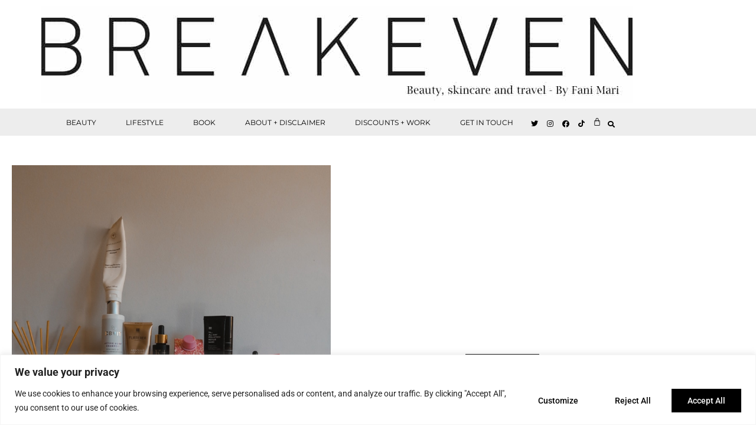

--- FILE ---
content_type: text/html; charset=UTF-8
request_url: https://breakevenlondon.co.uk/tag/allies-of-skin/
body_size: 26817
content:
<!doctype html>
<html lang="en-US">
<head>
<meta charset="UTF-8">
<meta name="viewport" content="width=device-width, initial-scale=1">
<link rel="profile" href="https://gmpg.org/xfn/11">
<meta name='robots' content='index, follow, max-image-preview:large, max-snippet:-1, max-video-preview:-1' />
<!-- This site is optimized with the Yoast SEO plugin v26.8 - https://yoast.com/product/yoast-seo-wordpress/ -->
<title>allies of skin Archives - Beauty and travel from journalist Fani Mari | BREAKEVEN</title>
<link rel="canonical" href="https://breakevenlondon.co.uk/tag/allies-of-skin/" />
<meta property="og:locale" content="en_US" />
<meta property="og:type" content="article" />
<meta property="og:title" content="allies of skin Archives - Beauty and travel from journalist Fani Mari | BREAKEVEN" />
<meta property="og:url" content="https://breakevenlondon.co.uk/tag/allies-of-skin/" />
<meta property="og:site_name" content="Beauty and travel from journalist Fani Mari | BREAKEVEN" />
<meta property="og:image" content="https://breakevenlondon.co.uk/wp-content/uploads/2020/10/logo-new.jpg" />
<meta property="og:image:width" content="1001" />
<meta property="og:image:height" content="164" />
<meta property="og:image:type" content="image/jpeg" />
<meta name="twitter:card" content="summary_large_image" />
<script type="application/ld+json" class="yoast-schema-graph">{"@context":"https://schema.org","@graph":[{"@type":"CollectionPage","@id":"https://breakevenlondon.co.uk/tag/allies-of-skin/","url":"https://breakevenlondon.co.uk/tag/allies-of-skin/","name":"allies of skin Archives - Beauty and travel from journalist Fani Mari | BREAKEVEN","isPartOf":{"@id":"https://breakevenlondon.co.uk/#website"},"primaryImageOfPage":{"@id":"https://breakevenlondon.co.uk/tag/allies-of-skin/#primaryimage"},"image":{"@id":"https://breakevenlondon.co.uk/tag/allies-of-skin/#primaryimage"},"thumbnailUrl":"https://breakevenlondon.co.uk/wp-content/uploads/2021/04/march_empties.jpg","breadcrumb":{"@id":"https://breakevenlondon.co.uk/tag/allies-of-skin/#breadcrumb"},"inLanguage":"en-US"},{"@type":"ImageObject","inLanguage":"en-US","@id":"https://breakevenlondon.co.uk/tag/allies-of-skin/#primaryimage","url":"https://breakevenlondon.co.uk/wp-content/uploads/2021/04/march_empties.jpg","contentUrl":"https://breakevenlondon.co.uk/wp-content/uploads/2021/04/march_empties.jpg","width":750,"height":1000,"caption":"march empties"},{"@type":"BreadcrumbList","@id":"https://breakevenlondon.co.uk/tag/allies-of-skin/#breadcrumb","itemListElement":[{"@type":"ListItem","position":1,"name":"Home","item":"https://breakevenlondon.co.uk/"},{"@type":"ListItem","position":2,"name":"allies of skin"}]},{"@type":"WebSite","@id":"https://breakevenlondon.co.uk/#website","url":"https://breakevenlondon.co.uk/","name":"BREAKEVEN","description":"Beauty/lifestyle blog featuring beauty treatments, skincare, travel, wellness, fitness honestly and authentically | By FANI MARI","publisher":{"@id":"https://breakevenlondon.co.uk/#organization"},"potentialAction":[{"@type":"SearchAction","target":{"@type":"EntryPoint","urlTemplate":"https://breakevenlondon.co.uk/?s={search_term_string}"},"query-input":{"@type":"PropertyValueSpecification","valueRequired":true,"valueName":"search_term_string"}}],"inLanguage":"en-US"},{"@type":"Organization","@id":"https://breakevenlondon.co.uk/#organization","name":"Beauty and travel from journalist Fani Mari","url":"https://breakevenlondon.co.uk/","logo":{"@type":"ImageObject","inLanguage":"en-US","@id":"https://breakevenlondon.co.uk/#/schema/logo/image/","url":"https://breakevenlondon.co.uk/wp-content/uploads/2020/10/logo-new.jpg","contentUrl":"https://breakevenlondon.co.uk/wp-content/uploads/2020/10/logo-new.jpg","width":1001,"height":164,"caption":"Beauty and travel from journalist Fani Mari"},"image":{"@id":"https://breakevenlondon.co.uk/#/schema/logo/image/"},"sameAs":["https://www.facebook.com/breakevenlondon/"]}]}</script>
<!-- / Yoast SEO plugin. -->
<link rel='dns-prefetch' href='//www.googletagmanager.com' />
<link rel="alternate" type="application/rss+xml" title="Beauty and travel from journalist Fani Mari | BREAKEVEN &raquo; Feed" href="https://breakevenlondon.co.uk/feed/" />
<link rel="alternate" type="application/rss+xml" title="Beauty and travel from journalist Fani Mari | BREAKEVEN &raquo; Comments Feed" href="https://breakevenlondon.co.uk/comments/feed/" />
<link rel="alternate" type="application/rss+xml" title="Beauty and travel from journalist Fani Mari | BREAKEVEN &raquo; allies of skin Tag Feed" href="https://breakevenlondon.co.uk/tag/allies-of-skin/feed/" />
<style id='wp-img-auto-sizes-contain-inline-css'>
img:is([sizes=auto i],[sizes^="auto," i]){contain-intrinsic-size:3000px 1500px}
/*# sourceURL=wp-img-auto-sizes-contain-inline-css */
</style>
<style id='wp-emoji-styles-inline-css'>
img.wp-smiley, img.emoji {
display: inline !important;
border: none !important;
box-shadow: none !important;
height: 1em !important;
width: 1em !important;
margin: 0 0.07em !important;
vertical-align: -0.1em !important;
background: none !important;
padding: 0 !important;
}
/*# sourceURL=wp-emoji-styles-inline-css */
</style>
<!-- <link rel='stylesheet' id='wp-block-library-css' href='https://breakevenlondon.co.uk/wp-includes/css/dist/block-library/style.min.css?ver=6.9' media='all' /> -->
<link rel="stylesheet" type="text/css" href="//breakevenlondon.co.uk/wp-content/cache/wpfc-minified/7wt9cj65/8ejqx.css" media="all"/>
<style id='global-styles-inline-css'>
:root{--wp--preset--aspect-ratio--square: 1;--wp--preset--aspect-ratio--4-3: 4/3;--wp--preset--aspect-ratio--3-4: 3/4;--wp--preset--aspect-ratio--3-2: 3/2;--wp--preset--aspect-ratio--2-3: 2/3;--wp--preset--aspect-ratio--16-9: 16/9;--wp--preset--aspect-ratio--9-16: 9/16;--wp--preset--color--black: #000000;--wp--preset--color--cyan-bluish-gray: #abb8c3;--wp--preset--color--white: #ffffff;--wp--preset--color--pale-pink: #f78da7;--wp--preset--color--vivid-red: #cf2e2e;--wp--preset--color--luminous-vivid-orange: #ff6900;--wp--preset--color--luminous-vivid-amber: #fcb900;--wp--preset--color--light-green-cyan: #7bdcb5;--wp--preset--color--vivid-green-cyan: #00d084;--wp--preset--color--pale-cyan-blue: #8ed1fc;--wp--preset--color--vivid-cyan-blue: #0693e3;--wp--preset--color--vivid-purple: #9b51e0;--wp--preset--gradient--vivid-cyan-blue-to-vivid-purple: linear-gradient(135deg,rgb(6,147,227) 0%,rgb(155,81,224) 100%);--wp--preset--gradient--light-green-cyan-to-vivid-green-cyan: linear-gradient(135deg,rgb(122,220,180) 0%,rgb(0,208,130) 100%);--wp--preset--gradient--luminous-vivid-amber-to-luminous-vivid-orange: linear-gradient(135deg,rgb(252,185,0) 0%,rgb(255,105,0) 100%);--wp--preset--gradient--luminous-vivid-orange-to-vivid-red: linear-gradient(135deg,rgb(255,105,0) 0%,rgb(207,46,46) 100%);--wp--preset--gradient--very-light-gray-to-cyan-bluish-gray: linear-gradient(135deg,rgb(238,238,238) 0%,rgb(169,184,195) 100%);--wp--preset--gradient--cool-to-warm-spectrum: linear-gradient(135deg,rgb(74,234,220) 0%,rgb(151,120,209) 20%,rgb(207,42,186) 40%,rgb(238,44,130) 60%,rgb(251,105,98) 80%,rgb(254,248,76) 100%);--wp--preset--gradient--blush-light-purple: linear-gradient(135deg,rgb(255,206,236) 0%,rgb(152,150,240) 100%);--wp--preset--gradient--blush-bordeaux: linear-gradient(135deg,rgb(254,205,165) 0%,rgb(254,45,45) 50%,rgb(107,0,62) 100%);--wp--preset--gradient--luminous-dusk: linear-gradient(135deg,rgb(255,203,112) 0%,rgb(199,81,192) 50%,rgb(65,88,208) 100%);--wp--preset--gradient--pale-ocean: linear-gradient(135deg,rgb(255,245,203) 0%,rgb(182,227,212) 50%,rgb(51,167,181) 100%);--wp--preset--gradient--electric-grass: linear-gradient(135deg,rgb(202,248,128) 0%,rgb(113,206,126) 100%);--wp--preset--gradient--midnight: linear-gradient(135deg,rgb(2,3,129) 0%,rgb(40,116,252) 100%);--wp--preset--font-size--small: 13px;--wp--preset--font-size--medium: 20px;--wp--preset--font-size--large: 36px;--wp--preset--font-size--x-large: 42px;--wp--preset--spacing--20: 0.44rem;--wp--preset--spacing--30: 0.67rem;--wp--preset--spacing--40: 1rem;--wp--preset--spacing--50: 1.5rem;--wp--preset--spacing--60: 2.25rem;--wp--preset--spacing--70: 3.38rem;--wp--preset--spacing--80: 5.06rem;--wp--preset--shadow--natural: 6px 6px 9px rgba(0, 0, 0, 0.2);--wp--preset--shadow--deep: 12px 12px 50px rgba(0, 0, 0, 0.4);--wp--preset--shadow--sharp: 6px 6px 0px rgba(0, 0, 0, 0.2);--wp--preset--shadow--outlined: 6px 6px 0px -3px rgb(255, 255, 255), 6px 6px rgb(0, 0, 0);--wp--preset--shadow--crisp: 6px 6px 0px rgb(0, 0, 0);}:root { --wp--style--global--content-size: 800px;--wp--style--global--wide-size: 1200px; }:where(body) { margin: 0; }.wp-site-blocks > .alignleft { float: left; margin-right: 2em; }.wp-site-blocks > .alignright { float: right; margin-left: 2em; }.wp-site-blocks > .aligncenter { justify-content: center; margin-left: auto; margin-right: auto; }:where(.wp-site-blocks) > * { margin-block-start: 24px; margin-block-end: 0; }:where(.wp-site-blocks) > :first-child { margin-block-start: 0; }:where(.wp-site-blocks) > :last-child { margin-block-end: 0; }:root { --wp--style--block-gap: 24px; }:root :where(.is-layout-flow) > :first-child{margin-block-start: 0;}:root :where(.is-layout-flow) > :last-child{margin-block-end: 0;}:root :where(.is-layout-flow) > *{margin-block-start: 24px;margin-block-end: 0;}:root :where(.is-layout-constrained) > :first-child{margin-block-start: 0;}:root :where(.is-layout-constrained) > :last-child{margin-block-end: 0;}:root :where(.is-layout-constrained) > *{margin-block-start: 24px;margin-block-end: 0;}:root :where(.is-layout-flex){gap: 24px;}:root :where(.is-layout-grid){gap: 24px;}.is-layout-flow > .alignleft{float: left;margin-inline-start: 0;margin-inline-end: 2em;}.is-layout-flow > .alignright{float: right;margin-inline-start: 2em;margin-inline-end: 0;}.is-layout-flow > .aligncenter{margin-left: auto !important;margin-right: auto !important;}.is-layout-constrained > .alignleft{float: left;margin-inline-start: 0;margin-inline-end: 2em;}.is-layout-constrained > .alignright{float: right;margin-inline-start: 2em;margin-inline-end: 0;}.is-layout-constrained > .aligncenter{margin-left: auto !important;margin-right: auto !important;}.is-layout-constrained > :where(:not(.alignleft):not(.alignright):not(.alignfull)){max-width: var(--wp--style--global--content-size);margin-left: auto !important;margin-right: auto !important;}.is-layout-constrained > .alignwide{max-width: var(--wp--style--global--wide-size);}body .is-layout-flex{display: flex;}.is-layout-flex{flex-wrap: wrap;align-items: center;}.is-layout-flex > :is(*, div){margin: 0;}body .is-layout-grid{display: grid;}.is-layout-grid > :is(*, div){margin: 0;}body{padding-top: 0px;padding-right: 0px;padding-bottom: 0px;padding-left: 0px;}a:where(:not(.wp-element-button)){text-decoration: underline;}:root :where(.wp-element-button, .wp-block-button__link){background-color: #32373c;border-width: 0;color: #fff;font-family: inherit;font-size: inherit;font-style: inherit;font-weight: inherit;letter-spacing: inherit;line-height: inherit;padding-top: calc(0.667em + 2px);padding-right: calc(1.333em + 2px);padding-bottom: calc(0.667em + 2px);padding-left: calc(1.333em + 2px);text-decoration: none;text-transform: inherit;}.has-black-color{color: var(--wp--preset--color--black) !important;}.has-cyan-bluish-gray-color{color: var(--wp--preset--color--cyan-bluish-gray) !important;}.has-white-color{color: var(--wp--preset--color--white) !important;}.has-pale-pink-color{color: var(--wp--preset--color--pale-pink) !important;}.has-vivid-red-color{color: var(--wp--preset--color--vivid-red) !important;}.has-luminous-vivid-orange-color{color: var(--wp--preset--color--luminous-vivid-orange) !important;}.has-luminous-vivid-amber-color{color: var(--wp--preset--color--luminous-vivid-amber) !important;}.has-light-green-cyan-color{color: var(--wp--preset--color--light-green-cyan) !important;}.has-vivid-green-cyan-color{color: var(--wp--preset--color--vivid-green-cyan) !important;}.has-pale-cyan-blue-color{color: var(--wp--preset--color--pale-cyan-blue) !important;}.has-vivid-cyan-blue-color{color: var(--wp--preset--color--vivid-cyan-blue) !important;}.has-vivid-purple-color{color: var(--wp--preset--color--vivid-purple) !important;}.has-black-background-color{background-color: var(--wp--preset--color--black) !important;}.has-cyan-bluish-gray-background-color{background-color: var(--wp--preset--color--cyan-bluish-gray) !important;}.has-white-background-color{background-color: var(--wp--preset--color--white) !important;}.has-pale-pink-background-color{background-color: var(--wp--preset--color--pale-pink) !important;}.has-vivid-red-background-color{background-color: var(--wp--preset--color--vivid-red) !important;}.has-luminous-vivid-orange-background-color{background-color: var(--wp--preset--color--luminous-vivid-orange) !important;}.has-luminous-vivid-amber-background-color{background-color: var(--wp--preset--color--luminous-vivid-amber) !important;}.has-light-green-cyan-background-color{background-color: var(--wp--preset--color--light-green-cyan) !important;}.has-vivid-green-cyan-background-color{background-color: var(--wp--preset--color--vivid-green-cyan) !important;}.has-pale-cyan-blue-background-color{background-color: var(--wp--preset--color--pale-cyan-blue) !important;}.has-vivid-cyan-blue-background-color{background-color: var(--wp--preset--color--vivid-cyan-blue) !important;}.has-vivid-purple-background-color{background-color: var(--wp--preset--color--vivid-purple) !important;}.has-black-border-color{border-color: var(--wp--preset--color--black) !important;}.has-cyan-bluish-gray-border-color{border-color: var(--wp--preset--color--cyan-bluish-gray) !important;}.has-white-border-color{border-color: var(--wp--preset--color--white) !important;}.has-pale-pink-border-color{border-color: var(--wp--preset--color--pale-pink) !important;}.has-vivid-red-border-color{border-color: var(--wp--preset--color--vivid-red) !important;}.has-luminous-vivid-orange-border-color{border-color: var(--wp--preset--color--luminous-vivid-orange) !important;}.has-luminous-vivid-amber-border-color{border-color: var(--wp--preset--color--luminous-vivid-amber) !important;}.has-light-green-cyan-border-color{border-color: var(--wp--preset--color--light-green-cyan) !important;}.has-vivid-green-cyan-border-color{border-color: var(--wp--preset--color--vivid-green-cyan) !important;}.has-pale-cyan-blue-border-color{border-color: var(--wp--preset--color--pale-cyan-blue) !important;}.has-vivid-cyan-blue-border-color{border-color: var(--wp--preset--color--vivid-cyan-blue) !important;}.has-vivid-purple-border-color{border-color: var(--wp--preset--color--vivid-purple) !important;}.has-vivid-cyan-blue-to-vivid-purple-gradient-background{background: var(--wp--preset--gradient--vivid-cyan-blue-to-vivid-purple) !important;}.has-light-green-cyan-to-vivid-green-cyan-gradient-background{background: var(--wp--preset--gradient--light-green-cyan-to-vivid-green-cyan) !important;}.has-luminous-vivid-amber-to-luminous-vivid-orange-gradient-background{background: var(--wp--preset--gradient--luminous-vivid-amber-to-luminous-vivid-orange) !important;}.has-luminous-vivid-orange-to-vivid-red-gradient-background{background: var(--wp--preset--gradient--luminous-vivid-orange-to-vivid-red) !important;}.has-very-light-gray-to-cyan-bluish-gray-gradient-background{background: var(--wp--preset--gradient--very-light-gray-to-cyan-bluish-gray) !important;}.has-cool-to-warm-spectrum-gradient-background{background: var(--wp--preset--gradient--cool-to-warm-spectrum) !important;}.has-blush-light-purple-gradient-background{background: var(--wp--preset--gradient--blush-light-purple) !important;}.has-blush-bordeaux-gradient-background{background: var(--wp--preset--gradient--blush-bordeaux) !important;}.has-luminous-dusk-gradient-background{background: var(--wp--preset--gradient--luminous-dusk) !important;}.has-pale-ocean-gradient-background{background: var(--wp--preset--gradient--pale-ocean) !important;}.has-electric-grass-gradient-background{background: var(--wp--preset--gradient--electric-grass) !important;}.has-midnight-gradient-background{background: var(--wp--preset--gradient--midnight) !important;}.has-small-font-size{font-size: var(--wp--preset--font-size--small) !important;}.has-medium-font-size{font-size: var(--wp--preset--font-size--medium) !important;}.has-large-font-size{font-size: var(--wp--preset--font-size--large) !important;}.has-x-large-font-size{font-size: var(--wp--preset--font-size--x-large) !important;}
:root :where(.wp-block-pullquote){font-size: 1.5em;line-height: 1.6;}
/*# sourceURL=global-styles-inline-css */
</style>
<!-- <link rel='stylesheet' id='woocommerce-layout-css' href='https://breakevenlondon.co.uk/wp-content/plugins/woocommerce/assets/css/woocommerce-layout.css?ver=10.4.3' media='all' /> -->
<link rel="stylesheet" type="text/css" href="//breakevenlondon.co.uk/wp-content/cache/wpfc-minified/l08nr0ty/8ejqx.css" media="all"/>
<!-- <link rel='stylesheet' id='woocommerce-smallscreen-css' href='https://breakevenlondon.co.uk/wp-content/plugins/woocommerce/assets/css/woocommerce-smallscreen.css?ver=10.4.3' media='only screen and (max-width: 768px)' /> -->
<link rel="stylesheet" type="text/css" href="//breakevenlondon.co.uk/wp-content/cache/wpfc-minified/quqsi24l/8ejqx.css" media="only screen and (max-width: 768px)"/>
<!-- <link rel='stylesheet' id='woocommerce-general-css' href='https://breakevenlondon.co.uk/wp-content/plugins/woocommerce/assets/css/woocommerce.css?ver=10.4.3' media='all' /> -->
<link rel="stylesheet" type="text/css" href="//breakevenlondon.co.uk/wp-content/cache/wpfc-minified/eho4yhe3/8ejqx.css" media="all"/>
<style id='woocommerce-inline-inline-css'>
.woocommerce form .form-row .required { visibility: visible; }
/*# sourceURL=woocommerce-inline-inline-css */
</style>
<!-- <link rel='stylesheet' id='hello-elementor-css' href='https://breakevenlondon.co.uk/wp-content/themes/hello-elementor/assets/css/reset.css?ver=3.4.5' media='all' /> -->
<!-- <link rel='stylesheet' id='hello-elementor-theme-style-css' href='https://breakevenlondon.co.uk/wp-content/themes/hello-elementor/assets/css/theme.css?ver=3.4.5' media='all' /> -->
<!-- <link rel='stylesheet' id='hello-elementor-header-footer-css' href='https://breakevenlondon.co.uk/wp-content/themes/hello-elementor/assets/css/header-footer.css?ver=3.4.5' media='all' /> -->
<!-- <link rel='stylesheet' id='elementor-frontend-css' href='https://breakevenlondon.co.uk/wp-content/plugins/elementor/assets/css/frontend.min.css?ver=3.34.3' media='all' /> -->
<link rel="stylesheet" type="text/css" href="//breakevenlondon.co.uk/wp-content/cache/wpfc-minified/10hjdpol/8ejqx.css" media="all"/>
<link rel='stylesheet' id='elementor-post-5-css' href='https://breakevenlondon.co.uk/wp-content/uploads/elementor/css/post-5.css?ver=1769485216' media='all' />
<!-- <link rel='stylesheet' id='elementor-icons-css' href='https://breakevenlondon.co.uk/wp-content/plugins/elementor/assets/lib/eicons/css/elementor-icons.min.css?ver=5.46.0' media='all' /> -->
<!-- <link rel='stylesheet' id='elementor-pro-css' href='https://breakevenlondon.co.uk/wp-content/plugins/elementor-pro/assets/css/frontend.min.css?ver=3.11.7' media='all' /> -->
<link rel="stylesheet" type="text/css" href="//breakevenlondon.co.uk/wp-content/cache/wpfc-minified/36onpel/8ejqx.css" media="all"/>
<link rel='stylesheet' id='elementor-post-13871-css' href='https://breakevenlondon.co.uk/wp-content/uploads/elementor/css/post-13871.css?ver=1769485216' media='all' />
<link rel='stylesheet' id='elementor-post-13853-css' href='https://breakevenlondon.co.uk/wp-content/uploads/elementor/css/post-13853.css?ver=1769485216' media='all' />
<link rel='stylesheet' id='elementor-post-13977-css' href='https://breakevenlondon.co.uk/wp-content/uploads/elementor/css/post-13977.css?ver=1769485216' media='all' />
<!-- <link rel='stylesheet' id='hello-elementor-child-style-css' href='https://breakevenlondon.co.uk/wp-content/themes/hello-theme-child-master/style.css?ver=1.0.0' media='all' /> -->
<!-- <link rel='stylesheet' id='elementor-gf-local-montserrat-css' href='https://breakevenlondon.co.uk/wp-content/uploads/elementor/google-fonts/css/montserrat.css?ver=1742259956' media='all' /> -->
<!-- <link rel='stylesheet' id='elementor-gf-local-robotoslab-css' href='https://breakevenlondon.co.uk/wp-content/uploads/elementor/google-fonts/css/robotoslab.css?ver=1742259972' media='all' /> -->
<!-- <link rel='stylesheet' id='elementor-gf-local-roboto-css' href='https://breakevenlondon.co.uk/wp-content/uploads/elementor/google-fonts/css/roboto.css?ver=1742260012' media='all' /> -->
<!-- <link rel='stylesheet' id='elementor-gf-local-bitter-css' href='https://breakevenlondon.co.uk/wp-content/uploads/elementor/google-fonts/css/bitter.css?ver=1742260033' media='all' /> -->
<!-- <link rel='stylesheet' id='elementor-gf-local-anticslab-css' href='https://breakevenlondon.co.uk/wp-content/uploads/elementor/google-fonts/css/anticslab.css?ver=1742260033' media='all' /> -->
<!-- <link rel='stylesheet' id='elementor-icons-shared-0-css' href='https://breakevenlondon.co.uk/wp-content/plugins/elementor/assets/lib/font-awesome/css/fontawesome.min.css?ver=5.15.3' media='all' /> -->
<!-- <link rel='stylesheet' id='elementor-icons-fa-brands-css' href='https://breakevenlondon.co.uk/wp-content/plugins/elementor/assets/lib/font-awesome/css/brands.min.css?ver=5.15.3' media='all' /> -->
<!-- <link rel='stylesheet' id='elementor-icons-fa-solid-css' href='https://breakevenlondon.co.uk/wp-content/plugins/elementor/assets/lib/font-awesome/css/solid.min.css?ver=5.15.3' media='all' /> -->
<link rel="stylesheet" type="text/css" href="//breakevenlondon.co.uk/wp-content/cache/wpfc-minified/7auwnum5/8ejqx.css" media="all"/>
<script id="cookie-law-info-js-extra">
var _ckyConfig = {"_ipData":[],"_assetsURL":"https://breakevenlondon.co.uk/wp-content/plugins/cookie-law-info/lite/frontend/images/","_publicURL":"https://breakevenlondon.co.uk","_expiry":"365","_categories":[{"name":"Necessary","slug":"necessary","isNecessary":true,"ccpaDoNotSell":true,"cookies":[],"active":true,"defaultConsent":{"gdpr":true,"ccpa":true}},{"name":"Functional","slug":"functional","isNecessary":false,"ccpaDoNotSell":true,"cookies":[],"active":true,"defaultConsent":{"gdpr":false,"ccpa":false}},{"name":"Analytics","slug":"analytics","isNecessary":false,"ccpaDoNotSell":true,"cookies":[],"active":true,"defaultConsent":{"gdpr":false,"ccpa":false}},{"name":"Performance","slug":"performance","isNecessary":false,"ccpaDoNotSell":true,"cookies":[],"active":true,"defaultConsent":{"gdpr":false,"ccpa":false}},{"name":"Advertisement","slug":"advertisement","isNecessary":false,"ccpaDoNotSell":true,"cookies":[],"active":true,"defaultConsent":{"gdpr":false,"ccpa":false}}],"_activeLaw":"gdpr","_rootDomain":"","_block":"1","_showBanner":"1","_bannerConfig":{"settings":{"type":"banner","preferenceCenterType":"popup","position":"bottom","applicableLaw":"gdpr"},"behaviours":{"reloadBannerOnAccept":false,"loadAnalyticsByDefault":false,"animations":{"onLoad":"animate","onHide":"sticky"}},"config":{"revisitConsent":{"status":true,"tag":"revisit-consent","position":"bottom-left","meta":{"url":"#"},"styles":{"background-color":"#0056a7"},"elements":{"title":{"type":"text","tag":"revisit-consent-title","status":true,"styles":{"color":"#0056a7"}}}},"preferenceCenter":{"toggle":{"status":true,"tag":"detail-category-toggle","type":"toggle","states":{"active":{"styles":{"background-color":"#1863DC"}},"inactive":{"styles":{"background-color":"#D0D5D2"}}}}},"categoryPreview":{"status":false,"toggle":{"status":true,"tag":"detail-category-preview-toggle","type":"toggle","states":{"active":{"styles":{"background-color":"#1863DC"}},"inactive":{"styles":{"background-color":"#D0D5D2"}}}}},"videoPlaceholder":{"status":true,"styles":{"background-color":"#000000","border-color":"#000000","color":"#ffffff"}},"readMore":{"status":false,"tag":"readmore-button","type":"link","meta":{"noFollow":true,"newTab":true},"styles":{"color":"#000000","background-color":"transparent","border-color":"transparent"}},"showMore":{"status":true,"tag":"show-desc-button","type":"button","styles":{"color":"#1863DC"}},"showLess":{"status":true,"tag":"hide-desc-button","type":"button","styles":{"color":"#1863DC"}},"alwaysActive":{"status":true,"tag":"always-active","styles":{"color":"#008000"}},"manualLinks":{"status":true,"tag":"manual-links","type":"link","styles":{"color":"#1863DC"}},"auditTable":{"status":true},"optOption":{"status":true,"toggle":{"status":true,"tag":"optout-option-toggle","type":"toggle","states":{"active":{"styles":{"background-color":"#1863dc"}},"inactive":{"styles":{"background-color":"#FFFFFF"}}}}}}},"_version":"3.3.9.1","_logConsent":"1","_tags":[{"tag":"accept-button","styles":{"color":"#FFFFFF","background-color":"#000000","border-color":"#000000"}},{"tag":"reject-button","styles":{"color":"#000000","background-color":"transparent","border-color":"#000000"}},{"tag":"settings-button","styles":{"color":"#000000","background-color":"transparent","border-color":"#000000"}},{"tag":"readmore-button","styles":{"color":"#000000","background-color":"transparent","border-color":"transparent"}},{"tag":"donotsell-button","styles":{"color":"#1863dc","background-color":"transparent","border-color":"transparent"}},{"tag":"show-desc-button","styles":{"color":"#1863DC"}},{"tag":"hide-desc-button","styles":{"color":"#1863DC"}},{"tag":"cky-always-active","styles":[]},{"tag":"cky-link","styles":[]},{"tag":"accept-button","styles":{"color":"#FFFFFF","background-color":"#000000","border-color":"#000000"}},{"tag":"revisit-consent","styles":{"background-color":"#0056a7"}}],"_shortCodes":[{"key":"cky_readmore","content":"\u003Ca href=\"#\" class=\"cky-policy\" aria-label=\"Cookie Policy\" target=\"_blank\" rel=\"noopener\" data-cky-tag=\"readmore-button\"\u003ECookie Policy\u003C/a\u003E","tag":"readmore-button","status":false,"attributes":{"rel":"nofollow","target":"_blank"}},{"key":"cky_show_desc","content":"\u003Cbutton class=\"cky-show-desc-btn\" data-cky-tag=\"show-desc-button\" aria-label=\"Show more\"\u003EShow more\u003C/button\u003E","tag":"show-desc-button","status":true,"attributes":[]},{"key":"cky_hide_desc","content":"\u003Cbutton class=\"cky-show-desc-btn\" data-cky-tag=\"hide-desc-button\" aria-label=\"Show less\"\u003EShow less\u003C/button\u003E","tag":"hide-desc-button","status":true,"attributes":[]},{"key":"cky_optout_show_desc","content":"[cky_optout_show_desc]","tag":"optout-show-desc-button","status":true,"attributes":[]},{"key":"cky_optout_hide_desc","content":"[cky_optout_hide_desc]","tag":"optout-hide-desc-button","status":true,"attributes":[]},{"key":"cky_category_toggle_label","content":"[cky_{{status}}_category_label] [cky_preference_{{category_slug}}_title]","tag":"","status":true,"attributes":[]},{"key":"cky_enable_category_label","content":"Enable","tag":"","status":true,"attributes":[]},{"key":"cky_disable_category_label","content":"Disable","tag":"","status":true,"attributes":[]},{"key":"cky_video_placeholder","content":"\u003Cdiv class=\"video-placeholder-normal\" data-cky-tag=\"video-placeholder\" id=\"[UNIQUEID]\"\u003E\u003Cp class=\"video-placeholder-text-normal\" data-cky-tag=\"placeholder-title\"\u003EPlease accept cookies to access this content\u003C/p\u003E\u003C/div\u003E","tag":"","status":true,"attributes":[]},{"key":"cky_enable_optout_label","content":"Enable","tag":"","status":true,"attributes":[]},{"key":"cky_disable_optout_label","content":"Disable","tag":"","status":true,"attributes":[]},{"key":"cky_optout_toggle_label","content":"[cky_{{status}}_optout_label] [cky_optout_option_title]","tag":"","status":true,"attributes":[]},{"key":"cky_optout_option_title","content":"Do Not Sell or Share My Personal Information","tag":"","status":true,"attributes":[]},{"key":"cky_optout_close_label","content":"Close","tag":"","status":true,"attributes":[]},{"key":"cky_preference_close_label","content":"Close","tag":"","status":true,"attributes":[]}],"_rtl":"","_language":"en","_providersToBlock":[]};
var _ckyStyles = {"css":".cky-overlay{background: #000000; opacity: 0.4; position: fixed; top: 0; left: 0; width: 100%; height: 100%; z-index: 99999999;}.cky-hide{display: none;}.cky-btn-revisit-wrapper{display: flex; align-items: center; justify-content: center; background: #0056a7; width: 45px; height: 45px; border-radius: 50%; position: fixed; z-index: 999999; cursor: pointer;}.cky-revisit-bottom-left{bottom: 15px; left: 15px;}.cky-revisit-bottom-right{bottom: 15px; right: 15px;}.cky-btn-revisit-wrapper .cky-btn-revisit{display: flex; align-items: center; justify-content: center; background: none; border: none; cursor: pointer; position: relative; margin: 0; padding: 0;}.cky-btn-revisit-wrapper .cky-btn-revisit img{max-width: fit-content; margin: 0; height: 30px; width: 30px;}.cky-revisit-bottom-left:hover::before{content: attr(data-tooltip); position: absolute; background: #4e4b66; color: #ffffff; left: calc(100% + 7px); font-size: 12px; line-height: 16px; width: max-content; padding: 4px 8px; border-radius: 4px;}.cky-revisit-bottom-left:hover::after{position: absolute; content: \"\"; border: 5px solid transparent; left: calc(100% + 2px); border-left-width: 0; border-right-color: #4e4b66;}.cky-revisit-bottom-right:hover::before{content: attr(data-tooltip); position: absolute; background: #4e4b66; color: #ffffff; right: calc(100% + 7px); font-size: 12px; line-height: 16px; width: max-content; padding: 4px 8px; border-radius: 4px;}.cky-revisit-bottom-right:hover::after{position: absolute; content: \"\"; border: 5px solid transparent; right: calc(100% + 2px); border-right-width: 0; border-left-color: #4e4b66;}.cky-revisit-hide{display: none;}.cky-consent-container{position: fixed; width: 100%; box-sizing: border-box; z-index: 9999999;}.cky-consent-container .cky-consent-bar{background: #ffffff; border: 1px solid; padding: 16.5px 24px; box-shadow: 0 -1px 10px 0 #acabab4d;}.cky-banner-bottom{bottom: 0; left: 0;}.cky-banner-top{top: 0; left: 0;}.cky-custom-brand-logo-wrapper .cky-custom-brand-logo{width: 100px; height: auto; margin: 0 0 12px 0;}.cky-notice .cky-title{color: #212121; font-weight: 700; font-size: 18px; line-height: 24px; margin: 0 0 12px 0;}.cky-notice-group{display: flex; justify-content: space-between; align-items: center; font-size: 14px; line-height: 24px; font-weight: 400;}.cky-notice-des *,.cky-preference-content-wrapper *,.cky-accordion-header-des *,.cky-gpc-wrapper .cky-gpc-desc *{font-size: 14px;}.cky-notice-des{color: #212121; font-size: 14px; line-height: 24px; font-weight: 400;}.cky-notice-des img{height: 25px; width: 25px;}.cky-consent-bar .cky-notice-des p,.cky-gpc-wrapper .cky-gpc-desc p,.cky-preference-body-wrapper .cky-preference-content-wrapper p,.cky-accordion-header-wrapper .cky-accordion-header-des p,.cky-cookie-des-table li div:last-child p{color: inherit; margin-top: 0; overflow-wrap: break-word;}.cky-notice-des P:last-child,.cky-preference-content-wrapper p:last-child,.cky-cookie-des-table li div:last-child p:last-child,.cky-gpc-wrapper .cky-gpc-desc p:last-child{margin-bottom: 0;}.cky-notice-des a.cky-policy,.cky-notice-des button.cky-policy{font-size: 14px; color: #1863dc; white-space: nowrap; cursor: pointer; background: transparent; border: 1px solid; text-decoration: underline;}.cky-notice-des button.cky-policy{padding: 0;}.cky-notice-des a.cky-policy:focus-visible,.cky-notice-des button.cky-policy:focus-visible,.cky-preference-content-wrapper .cky-show-desc-btn:focus-visible,.cky-accordion-header .cky-accordion-btn:focus-visible,.cky-preference-header .cky-btn-close:focus-visible,.cky-switch input[type=\"checkbox\"]:focus-visible,.cky-footer-wrapper a:focus-visible,.cky-btn:focus-visible{outline: 2px solid #1863dc; outline-offset: 2px;}.cky-btn:focus:not(:focus-visible),.cky-accordion-header .cky-accordion-btn:focus:not(:focus-visible),.cky-preference-content-wrapper .cky-show-desc-btn:focus:not(:focus-visible),.cky-btn-revisit-wrapper .cky-btn-revisit:focus:not(:focus-visible),.cky-preference-header .cky-btn-close:focus:not(:focus-visible),.cky-consent-bar .cky-banner-btn-close:focus:not(:focus-visible){outline: 0;}button.cky-show-desc-btn:not(:hover):not(:active){color: #1863dc; background: transparent;}button.cky-accordion-btn:not(:hover):not(:active),button.cky-banner-btn-close:not(:hover):not(:active),button.cky-btn-close:not(:hover):not(:active),button.cky-btn-revisit:not(:hover):not(:active){background: transparent;}.cky-consent-bar button:hover,.cky-modal.cky-modal-open button:hover,.cky-consent-bar button:focus,.cky-modal.cky-modal-open button:focus{text-decoration: none;}.cky-notice-btn-wrapper{display: flex; justify-content: center; align-items: center; margin-left: 15px;}.cky-notice-btn-wrapper .cky-btn{text-shadow: none; box-shadow: none;}.cky-btn{font-size: 14px; font-family: inherit; line-height: 24px; padding: 8px 27px; font-weight: 500; margin: 0 8px 0 0; border-radius: 2px; white-space: nowrap; cursor: pointer; text-align: center; text-transform: none; min-height: 0;}.cky-btn:hover{opacity: 0.8;}.cky-btn-customize{color: #1863dc; background: transparent; border: 2px solid #1863dc;}.cky-btn-reject{color: #1863dc; background: transparent; border: 2px solid #1863dc;}.cky-btn-accept{background: #1863dc; color: #ffffff; border: 2px solid #1863dc;}.cky-btn:last-child{margin-right: 0;}@media (max-width: 768px){.cky-notice-group{display: block;}.cky-notice-btn-wrapper{margin-left: 0;}.cky-notice-btn-wrapper .cky-btn{flex: auto; max-width: 100%; margin-top: 10px; white-space: unset;}}@media (max-width: 576px){.cky-notice-btn-wrapper{flex-direction: column;}.cky-custom-brand-logo-wrapper, .cky-notice .cky-title, .cky-notice-des, .cky-notice-btn-wrapper{padding: 0 28px;}.cky-consent-container .cky-consent-bar{padding: 16.5px 0;}.cky-notice-des{max-height: 40vh; overflow-y: scroll;}.cky-notice-btn-wrapper .cky-btn{width: 100%; padding: 8px; margin-right: 0;}.cky-notice-btn-wrapper .cky-btn-accept{order: 1;}.cky-notice-btn-wrapper .cky-btn-reject{order: 3;}.cky-notice-btn-wrapper .cky-btn-customize{order: 2;}}@media (max-width: 425px){.cky-custom-brand-logo-wrapper, .cky-notice .cky-title, .cky-notice-des, .cky-notice-btn-wrapper{padding: 0 24px;}.cky-notice-btn-wrapper{flex-direction: column;}.cky-btn{width: 100%; margin: 10px 0 0 0;}.cky-notice-btn-wrapper .cky-btn-customize{order: 2;}.cky-notice-btn-wrapper .cky-btn-reject{order: 3;}.cky-notice-btn-wrapper .cky-btn-accept{order: 1; margin-top: 16px;}}@media (max-width: 352px){.cky-notice .cky-title{font-size: 16px;}.cky-notice-des *{font-size: 12px;}.cky-notice-des, .cky-btn{font-size: 12px;}}.cky-modal.cky-modal-open{display: flex; visibility: visible; -webkit-transform: translate(-50%, -50%); -moz-transform: translate(-50%, -50%); -ms-transform: translate(-50%, -50%); -o-transform: translate(-50%, -50%); transform: translate(-50%, -50%); top: 50%; left: 50%; transition: all 1s ease;}.cky-modal{box-shadow: 0 32px 68px rgba(0, 0, 0, 0.3); margin: 0 auto; position: fixed; max-width: 100%; background: #ffffff; top: 50%; box-sizing: border-box; border-radius: 6px; z-index: 999999999; color: #212121; -webkit-transform: translate(-50%, 100%); -moz-transform: translate(-50%, 100%); -ms-transform: translate(-50%, 100%); -o-transform: translate(-50%, 100%); transform: translate(-50%, 100%); visibility: hidden; transition: all 0s ease;}.cky-preference-center{max-height: 79vh; overflow: hidden; width: 845px; overflow: hidden; flex: 1 1 0; display: flex; flex-direction: column; border-radius: 6px;}.cky-preference-header{display: flex; align-items: center; justify-content: space-between; padding: 22px 24px; border-bottom: 1px solid;}.cky-preference-header .cky-preference-title{font-size: 18px; font-weight: 700; line-height: 24px;}.cky-preference-header .cky-btn-close{margin: 0; cursor: pointer; vertical-align: middle; padding: 0; background: none; border: none; width: auto; height: auto; min-height: 0; line-height: 0; text-shadow: none; box-shadow: none;}.cky-preference-header .cky-btn-close img{margin: 0; height: 10px; width: 10px;}.cky-preference-body-wrapper{padding: 0 24px; flex: 1; overflow: auto; box-sizing: border-box;}.cky-preference-content-wrapper,.cky-gpc-wrapper .cky-gpc-desc{font-size: 14px; line-height: 24px; font-weight: 400; padding: 12px 0;}.cky-preference-content-wrapper{border-bottom: 1px solid;}.cky-preference-content-wrapper img{height: 25px; width: 25px;}.cky-preference-content-wrapper .cky-show-desc-btn{font-size: 14px; font-family: inherit; color: #1863dc; text-decoration: none; line-height: 24px; padding: 0; margin: 0; white-space: nowrap; cursor: pointer; background: transparent; border-color: transparent; text-transform: none; min-height: 0; text-shadow: none; box-shadow: none;}.cky-accordion-wrapper{margin-bottom: 10px;}.cky-accordion{border-bottom: 1px solid;}.cky-accordion:last-child{border-bottom: none;}.cky-accordion .cky-accordion-item{display: flex; margin-top: 10px;}.cky-accordion .cky-accordion-body{display: none;}.cky-accordion.cky-accordion-active .cky-accordion-body{display: block; padding: 0 22px; margin-bottom: 16px;}.cky-accordion-header-wrapper{cursor: pointer; width: 100%;}.cky-accordion-item .cky-accordion-header{display: flex; justify-content: space-between; align-items: center;}.cky-accordion-header .cky-accordion-btn{font-size: 16px; font-family: inherit; color: #212121; line-height: 24px; background: none; border: none; font-weight: 700; padding: 0; margin: 0; cursor: pointer; text-transform: none; min-height: 0; text-shadow: none; box-shadow: none;}.cky-accordion-header .cky-always-active{color: #008000; font-weight: 600; line-height: 24px; font-size: 14px;}.cky-accordion-header-des{font-size: 14px; line-height: 24px; margin: 10px 0 16px 0;}.cky-accordion-chevron{margin-right: 22px; position: relative; cursor: pointer;}.cky-accordion-chevron-hide{display: none;}.cky-accordion .cky-accordion-chevron i::before{content: \"\"; position: absolute; border-right: 1.4px solid; border-bottom: 1.4px solid; border-color: inherit; height: 6px; width: 6px; -webkit-transform: rotate(-45deg); -moz-transform: rotate(-45deg); -ms-transform: rotate(-45deg); -o-transform: rotate(-45deg); transform: rotate(-45deg); transition: all 0.2s ease-in-out; top: 8px;}.cky-accordion.cky-accordion-active .cky-accordion-chevron i::before{-webkit-transform: rotate(45deg); -moz-transform: rotate(45deg); -ms-transform: rotate(45deg); -o-transform: rotate(45deg); transform: rotate(45deg);}.cky-audit-table{background: #f4f4f4; border-radius: 6px;}.cky-audit-table .cky-empty-cookies-text{color: inherit; font-size: 12px; line-height: 24px; margin: 0; padding: 10px;}.cky-audit-table .cky-cookie-des-table{font-size: 12px; line-height: 24px; font-weight: normal; padding: 15px 10px; border-bottom: 1px solid; border-bottom-color: inherit; margin: 0;}.cky-audit-table .cky-cookie-des-table:last-child{border-bottom: none;}.cky-audit-table .cky-cookie-des-table li{list-style-type: none; display: flex; padding: 3px 0;}.cky-audit-table .cky-cookie-des-table li:first-child{padding-top: 0;}.cky-cookie-des-table li div:first-child{width: 100px; font-weight: 600; word-break: break-word; word-wrap: break-word;}.cky-cookie-des-table li div:last-child{flex: 1; word-break: break-word; word-wrap: break-word; margin-left: 8px;}.cky-footer-shadow{display: block; width: 100%; height: 40px; background: linear-gradient(180deg, rgba(255, 255, 255, 0) 0%, #ffffff 100%); position: absolute; bottom: calc(100% - 1px);}.cky-footer-wrapper{position: relative;}.cky-prefrence-btn-wrapper{display: flex; flex-wrap: wrap; align-items: center; justify-content: center; padding: 22px 24px; border-top: 1px solid;}.cky-prefrence-btn-wrapper .cky-btn{flex: auto; max-width: 100%; text-shadow: none; box-shadow: none;}.cky-btn-preferences{color: #1863dc; background: transparent; border: 2px solid #1863dc;}.cky-preference-header,.cky-preference-body-wrapper,.cky-preference-content-wrapper,.cky-accordion-wrapper,.cky-accordion,.cky-accordion-wrapper,.cky-footer-wrapper,.cky-prefrence-btn-wrapper{border-color: inherit;}@media (max-width: 845px){.cky-modal{max-width: calc(100% - 16px);}}@media (max-width: 576px){.cky-modal{max-width: 100%;}.cky-preference-center{max-height: 100vh;}.cky-prefrence-btn-wrapper{flex-direction: column;}.cky-accordion.cky-accordion-active .cky-accordion-body{padding-right: 0;}.cky-prefrence-btn-wrapper .cky-btn{width: 100%; margin: 10px 0 0 0;}.cky-prefrence-btn-wrapper .cky-btn-reject{order: 3;}.cky-prefrence-btn-wrapper .cky-btn-accept{order: 1; margin-top: 0;}.cky-prefrence-btn-wrapper .cky-btn-preferences{order: 2;}}@media (max-width: 425px){.cky-accordion-chevron{margin-right: 15px;}.cky-notice-btn-wrapper{margin-top: 0;}.cky-accordion.cky-accordion-active .cky-accordion-body{padding: 0 15px;}}@media (max-width: 352px){.cky-preference-header .cky-preference-title{font-size: 16px;}.cky-preference-header{padding: 16px 24px;}.cky-preference-content-wrapper *, .cky-accordion-header-des *{font-size: 12px;}.cky-preference-content-wrapper, .cky-preference-content-wrapper .cky-show-more, .cky-accordion-header .cky-always-active, .cky-accordion-header-des, .cky-preference-content-wrapper .cky-show-desc-btn, .cky-notice-des a.cky-policy{font-size: 12px;}.cky-accordion-header .cky-accordion-btn{font-size: 14px;}}.cky-switch{display: flex;}.cky-switch input[type=\"checkbox\"]{position: relative; width: 44px; height: 24px; margin: 0; background: #d0d5d2; -webkit-appearance: none; border-radius: 50px; cursor: pointer; outline: 0; border: none; top: 0;}.cky-switch input[type=\"checkbox\"]:checked{background: #1863dc;}.cky-switch input[type=\"checkbox\"]:before{position: absolute; content: \"\"; height: 20px; width: 20px; left: 2px; bottom: 2px; border-radius: 50%; background-color: white; -webkit-transition: 0.4s; transition: 0.4s; margin: 0;}.cky-switch input[type=\"checkbox\"]:after{display: none;}.cky-switch input[type=\"checkbox\"]:checked:before{-webkit-transform: translateX(20px); -ms-transform: translateX(20px); transform: translateX(20px);}@media (max-width: 425px){.cky-switch input[type=\"checkbox\"]{width: 38px; height: 21px;}.cky-switch input[type=\"checkbox\"]:before{height: 17px; width: 17px;}.cky-switch input[type=\"checkbox\"]:checked:before{-webkit-transform: translateX(17px); -ms-transform: translateX(17px); transform: translateX(17px);}}.cky-consent-bar .cky-banner-btn-close{position: absolute; right: 9px; top: 5px; background: none; border: none; cursor: pointer; padding: 0; margin: 0; min-height: 0; line-height: 0; height: auto; width: auto; text-shadow: none; box-shadow: none;}.cky-consent-bar .cky-banner-btn-close img{height: 9px; width: 9px; margin: 0;}.cky-notice-btn-wrapper .cky-btn-do-not-sell{font-size: 14px; line-height: 24px; padding: 6px 0; margin: 0; font-weight: 500; background: none; border-radius: 2px; border: none; cursor: pointer; text-align: left; color: #1863dc; background: transparent; border-color: transparent; box-shadow: none; text-shadow: none;}.cky-consent-bar .cky-banner-btn-close:focus-visible,.cky-notice-btn-wrapper .cky-btn-do-not-sell:focus-visible,.cky-opt-out-btn-wrapper .cky-btn:focus-visible,.cky-opt-out-checkbox-wrapper input[type=\"checkbox\"].cky-opt-out-checkbox:focus-visible{outline: 2px solid #1863dc; outline-offset: 2px;}@media (max-width: 768px){.cky-notice-btn-wrapper{margin-left: 0; margin-top: 10px; justify-content: left;}.cky-notice-btn-wrapper .cky-btn-do-not-sell{padding: 0;}}@media (max-width: 352px){.cky-notice-btn-wrapper .cky-btn-do-not-sell, .cky-notice-des a.cky-policy{font-size: 12px;}}.cky-opt-out-wrapper{padding: 12px 0;}.cky-opt-out-wrapper .cky-opt-out-checkbox-wrapper{display: flex; align-items: center;}.cky-opt-out-checkbox-wrapper .cky-opt-out-checkbox-label{font-size: 16px; font-weight: 700; line-height: 24px; margin: 0 0 0 12px; cursor: pointer;}.cky-opt-out-checkbox-wrapper input[type=\"checkbox\"].cky-opt-out-checkbox{background-color: #ffffff; border: 1px solid black; width: 20px; height: 18.5px; margin: 0; -webkit-appearance: none; position: relative; display: flex; align-items: center; justify-content: center; border-radius: 2px; cursor: pointer;}.cky-opt-out-checkbox-wrapper input[type=\"checkbox\"].cky-opt-out-checkbox:checked{background-color: #1863dc; border: none;}.cky-opt-out-checkbox-wrapper input[type=\"checkbox\"].cky-opt-out-checkbox:checked::after{left: 6px; bottom: 4px; width: 7px; height: 13px; border: solid #ffffff; border-width: 0 3px 3px 0; border-radius: 2px; -webkit-transform: rotate(45deg); -ms-transform: rotate(45deg); transform: rotate(45deg); content: \"\"; position: absolute; box-sizing: border-box;}.cky-opt-out-checkbox-wrapper.cky-disabled .cky-opt-out-checkbox-label,.cky-opt-out-checkbox-wrapper.cky-disabled input[type=\"checkbox\"].cky-opt-out-checkbox{cursor: no-drop;}.cky-gpc-wrapper{margin: 0 0 0 32px;}.cky-footer-wrapper .cky-opt-out-btn-wrapper{display: flex; flex-wrap: wrap; align-items: center; justify-content: center; padding: 22px 24px;}.cky-opt-out-btn-wrapper .cky-btn{flex: auto; max-width: 100%; text-shadow: none; box-shadow: none;}.cky-opt-out-btn-wrapper .cky-btn-cancel{border: 1px solid #dedfe0; background: transparent; color: #858585;}.cky-opt-out-btn-wrapper .cky-btn-confirm{background: #1863dc; color: #ffffff; border: 1px solid #1863dc;}@media (max-width: 352px){.cky-opt-out-checkbox-wrapper .cky-opt-out-checkbox-label{font-size: 14px;}.cky-gpc-wrapper .cky-gpc-desc, .cky-gpc-wrapper .cky-gpc-desc *{font-size: 12px;}.cky-opt-out-checkbox-wrapper input[type=\"checkbox\"].cky-opt-out-checkbox{width: 16px; height: 16px;}.cky-opt-out-checkbox-wrapper input[type=\"checkbox\"].cky-opt-out-checkbox:checked::after{left: 5px; bottom: 4px; width: 3px; height: 9px;}.cky-gpc-wrapper{margin: 0 0 0 28px;}}.video-placeholder-youtube{background-size: 100% 100%; background-position: center; background-repeat: no-repeat; background-color: #b2b0b059; position: relative; display: flex; align-items: center; justify-content: center; max-width: 100%;}.video-placeholder-text-youtube{text-align: center; align-items: center; padding: 10px 16px; background-color: #000000cc; color: #ffffff; border: 1px solid; border-radius: 2px; cursor: pointer;}.video-placeholder-normal{background-image: url(\"/wp-content/plugins/cookie-law-info/lite/frontend/images/placeholder.svg\"); background-size: 80px; background-position: center; background-repeat: no-repeat; background-color: #b2b0b059; position: relative; display: flex; align-items: flex-end; justify-content: center; max-width: 100%;}.video-placeholder-text-normal{align-items: center; padding: 10px 16px; text-align: center; border: 1px solid; border-radius: 2px; cursor: pointer;}.cky-rtl{direction: rtl; text-align: right;}.cky-rtl .cky-banner-btn-close{left: 9px; right: auto;}.cky-rtl .cky-notice-btn-wrapper .cky-btn:last-child{margin-right: 8px;}.cky-rtl .cky-notice-btn-wrapper .cky-btn:first-child{margin-right: 0;}.cky-rtl .cky-notice-btn-wrapper{margin-left: 0; margin-right: 15px;}.cky-rtl .cky-prefrence-btn-wrapper .cky-btn{margin-right: 8px;}.cky-rtl .cky-prefrence-btn-wrapper .cky-btn:first-child{margin-right: 0;}.cky-rtl .cky-accordion .cky-accordion-chevron i::before{border: none; border-left: 1.4px solid; border-top: 1.4px solid; left: 12px;}.cky-rtl .cky-accordion.cky-accordion-active .cky-accordion-chevron i::before{-webkit-transform: rotate(-135deg); -moz-transform: rotate(-135deg); -ms-transform: rotate(-135deg); -o-transform: rotate(-135deg); transform: rotate(-135deg);}@media (max-width: 768px){.cky-rtl .cky-notice-btn-wrapper{margin-right: 0;}}@media (max-width: 576px){.cky-rtl .cky-notice-btn-wrapper .cky-btn:last-child{margin-right: 0;}.cky-rtl .cky-prefrence-btn-wrapper .cky-btn{margin-right: 0;}.cky-rtl .cky-accordion.cky-accordion-active .cky-accordion-body{padding: 0 22px 0 0;}}@media (max-width: 425px){.cky-rtl .cky-accordion.cky-accordion-active .cky-accordion-body{padding: 0 15px 0 0;}}.cky-rtl .cky-opt-out-btn-wrapper .cky-btn{margin-right: 12px;}.cky-rtl .cky-opt-out-btn-wrapper .cky-btn:first-child{margin-right: 0;}.cky-rtl .cky-opt-out-checkbox-wrapper .cky-opt-out-checkbox-label{margin: 0 12px 0 0;}"};
//# sourceURL=cookie-law-info-js-extra
</script>
<script src='//breakevenlondon.co.uk/wp-content/cache/wpfc-minified/f3d92w9h/8ejqx.js' type="text/javascript"></script>
<!-- <script src="https://breakevenlondon.co.uk/wp-content/plugins/cookie-law-info/lite/frontend/js/script.min.js?ver=3.3.9.1" id="cookie-law-info-js"></script> -->
<!-- <script src="https://breakevenlondon.co.uk/wp-includes/js/jquery/jquery.min.js?ver=3.7.1" id="jquery-core-js"></script> -->
<!-- <script src="https://breakevenlondon.co.uk/wp-includes/js/jquery/jquery-migrate.min.js?ver=3.4.1" id="jquery-migrate-js"></script> -->
<!-- <script src="https://breakevenlondon.co.uk/wp-content/plugins/woocommerce/assets/js/jquery-blockui/jquery.blockUI.min.js?ver=2.7.0-wc.10.4.3" id="wc-jquery-blockui-js" defer data-wp-strategy="defer"></script> -->
<script id="wc-add-to-cart-js-extra">
var wc_add_to_cart_params = {"ajax_url":"/wp-admin/admin-ajax.php","wc_ajax_url":"/?wc-ajax=%%endpoint%%&elementor_page_id=3411","i18n_view_cart":"View cart","cart_url":"https://breakevenlondon.co.uk/cart-2/","is_cart":"","cart_redirect_after_add":"no"};
//# sourceURL=wc-add-to-cart-js-extra
</script>
<script src='//breakevenlondon.co.uk/wp-content/cache/wpfc-minified/fi5wpg33/8ejqx.js' type="text/javascript"></script>
<!-- <script src="https://breakevenlondon.co.uk/wp-content/plugins/woocommerce/assets/js/frontend/add-to-cart.min.js?ver=10.4.3" id="wc-add-to-cart-js" defer data-wp-strategy="defer"></script> -->
<!-- <script src="https://breakevenlondon.co.uk/wp-content/plugins/woocommerce/assets/js/js-cookie/js.cookie.min.js?ver=2.1.4-wc.10.4.3" id="wc-js-cookie-js" defer data-wp-strategy="defer"></script> -->
<script id="woocommerce-js-extra">
var woocommerce_params = {"ajax_url":"/wp-admin/admin-ajax.php","wc_ajax_url":"/?wc-ajax=%%endpoint%%&elementor_page_id=3411","i18n_password_show":"Show password","i18n_password_hide":"Hide password"};
//# sourceURL=woocommerce-js-extra
</script>
<script src='//breakevenlondon.co.uk/wp-content/cache/wpfc-minified/q4way93d/8ejqx.js' type="text/javascript"></script>
<!-- <script src="https://breakevenlondon.co.uk/wp-content/plugins/woocommerce/assets/js/frontend/woocommerce.min.js?ver=10.4.3" id="woocommerce-js" defer data-wp-strategy="defer"></script> -->
<!-- Google tag (gtag.js) snippet added by Site Kit -->
<!-- Google Analytics snippet added by Site Kit -->
<script src="https://www.googletagmanager.com/gtag/js?id=GT-P8Z4G6G" id="google_gtagjs-js" async></script>
<script id="google_gtagjs-js-after">
window.dataLayer = window.dataLayer || [];function gtag(){dataLayer.push(arguments);}
gtag("set","linker",{"domains":["breakevenlondon.co.uk"]});
gtag("js", new Date());
gtag("set", "developer_id.dZTNiMT", true);
gtag("config", "GT-P8Z4G6G");
//# sourceURL=google_gtagjs-js-after
</script>
<link rel="https://api.w.org/" href="https://breakevenlondon.co.uk/wp-json/" /><link rel="alternate" title="JSON" type="application/json" href="https://breakevenlondon.co.uk/wp-json/wp/v2/tags/3411" /><link rel="EditURI" type="application/rsd+xml" title="RSD" href="https://breakevenlondon.co.uk/xmlrpc.php?rsd" />
<meta name="generator" content="WordPress 6.9" />
<meta name="generator" content="WooCommerce 10.4.3" />
<style id="cky-style-inline">[data-cky-tag]{visibility:hidden;}</style><meta name="generator" content="Site Kit by Google 1.171.0" />	<noscript><style>.woocommerce-product-gallery{ opacity: 1 !important; }</style></noscript>
<meta name="generator" content="Elementor 3.34.3; features: additional_custom_breakpoints; settings: css_print_method-external, google_font-enabled, font_display-swap">
<style>
.e-con.e-parent:nth-of-type(n+4):not(.e-lazyloaded):not(.e-no-lazyload),
.e-con.e-parent:nth-of-type(n+4):not(.e-lazyloaded):not(.e-no-lazyload) * {
background-image: none !important;
}
@media screen and (max-height: 1024px) {
.e-con.e-parent:nth-of-type(n+3):not(.e-lazyloaded):not(.e-no-lazyload),
.e-con.e-parent:nth-of-type(n+3):not(.e-lazyloaded):not(.e-no-lazyload) * {
background-image: none !important;
}
}
@media screen and (max-height: 640px) {
.e-con.e-parent:nth-of-type(n+2):not(.e-lazyloaded):not(.e-no-lazyload),
.e-con.e-parent:nth-of-type(n+2):not(.e-lazyloaded):not(.e-no-lazyload) * {
background-image: none !important;
}
}
</style>
<link rel="icon" href="https://breakevenlondon.co.uk/wp-content/uploads/2014/09/LOGO-SMALL.png" sizes="32x32" />
<link rel="icon" href="https://breakevenlondon.co.uk/wp-content/uploads/2014/09/LOGO-SMALL.png" sizes="192x192" />
<link rel="apple-touch-icon" href="https://breakevenlondon.co.uk/wp-content/uploads/2014/09/LOGO-SMALL.png" />
<meta name="msapplication-TileImage" content="https://breakevenlondon.co.uk/wp-content/uploads/2014/09/LOGO-SMALL.png" />
</head>
<body class="archive tag tag-allies-of-skin tag-3411 wp-custom-logo wp-embed-responsive wp-theme-hello-elementor wp-child-theme-hello-theme-child-master theme-hello-elementor woocommerce-no-js hello-elementor-default elementor-default elementor-template-full-width elementor-kit-5 elementor-page-13977">
<a class="skip-link screen-reader-text" href="#content">Skip to content</a>
<div data-elementor-type="header" data-elementor-id="13871" class="elementor elementor-13871 elementor-location-header">
<div class="elementor-section-wrap">
<section class="elementor-section elementor-top-section elementor-element elementor-element-49df9ae elementor-hidden-desktop elementor-hidden-tablet elementor-section-boxed elementor-section-height-default elementor-section-height-default" data-id="49df9ae" data-element_type="section" data-settings="{&quot;background_background&quot;:&quot;classic&quot;,&quot;sticky&quot;:&quot;top&quot;,&quot;sticky_on&quot;:[&quot;desktop&quot;,&quot;tablet&quot;,&quot;mobile&quot;],&quot;sticky_offset&quot;:0,&quot;sticky_effects_offset&quot;:0}">
<div class="elementor-container elementor-column-gap-default">
<div class="elementor-column elementor-col-50 elementor-top-column elementor-element elementor-element-deef6cb" data-id="deef6cb" data-element_type="column">
<div class="elementor-widget-wrap elementor-element-populated">
<div class="elementor-element elementor-element-9e81185 elementor-widget__width-auto elementor-shape-rounded elementor-grid-0 e-grid-align-center elementor-widget elementor-widget-social-icons" data-id="9e81185" data-element_type="widget" data-widget_type="social-icons.default">
<div class="elementor-widget-container">
<div class="elementor-social-icons-wrapper elementor-grid" role="list">
<span class="elementor-grid-item" role="listitem">
<a class="elementor-icon elementor-social-icon elementor-social-icon-twitter elementor-repeater-item-d6d51b4" target="_blank">
<span class="elementor-screen-only">Twitter</span>
<i aria-hidden="true" class="fab fa-twitter"></i>					</a>
</span>
<span class="elementor-grid-item" role="listitem">
<a class="elementor-icon elementor-social-icon elementor-social-icon-instagram elementor-repeater-item-6576dff" target="_blank">
<span class="elementor-screen-only">Instagram</span>
<i aria-hidden="true" class="fab fa-instagram"></i>					</a>
</span>
<span class="elementor-grid-item" role="listitem">
<a class="elementor-icon elementor-social-icon elementor-social-icon-facebook elementor-repeater-item-e9affeb" target="_blank">
<span class="elementor-screen-only">Facebook</span>
<i aria-hidden="true" class="fab fa-facebook"></i>					</a>
</span>
</div>
</div>
</div>
<div class="elementor-element elementor-element-4514ec8 elementor-search-form--skin-full_screen elementor-widget__width-auto elementor-widget elementor-widget-search-form" data-id="4514ec8" data-element_type="widget" data-settings="{&quot;skin&quot;:&quot;full_screen&quot;}" data-widget_type="search-form.default">
<div class="elementor-widget-container">
<form class="elementor-search-form" role="search" action="https://breakevenlondon.co.uk" method="get">
<div class="elementor-search-form__toggle" tabindex="0" role="button">
<i aria-hidden="true" class="fas fa-search"></i>				<span class="elementor-screen-only">Search</span>
</div>
<div class="elementor-search-form__container">
<input placeholder="Search..." class="elementor-search-form__input" type="search" name="s" title="Search" value="">
<div class="dialog-lightbox-close-button dialog-close-button">
<i aria-hidden="true" class="eicon-close"></i>					<span class="elementor-screen-only">Close</span>
</div>
</div>
</form>
</div>
</div>
</div>
</div>
<div class="elementor-column elementor-col-50 elementor-top-column elementor-element elementor-element-0c5eb1d" data-id="0c5eb1d" data-element_type="column">
<div class="elementor-widget-wrap elementor-element-populated">
<div class="elementor-element elementor-element-1cc117f elementor-nav-menu__align-center elementor-widget__width-auto elementor-nav-menu--stretch elementor-nav-menu--dropdown-tablet elementor-nav-menu__text-align-aside elementor-nav-menu--toggle elementor-nav-menu--burger elementor-widget elementor-widget-nav-menu" data-id="1cc117f" data-element_type="widget" data-settings="{&quot;full_width&quot;:&quot;stretch&quot;,&quot;layout&quot;:&quot;horizontal&quot;,&quot;submenu_icon&quot;:{&quot;value&quot;:&quot;&lt;i class=\&quot;fas fa-caret-down\&quot;&gt;&lt;\/i&gt;&quot;,&quot;library&quot;:&quot;fa-solid&quot;},&quot;toggle&quot;:&quot;burger&quot;}" data-widget_type="nav-menu.default">
<div class="elementor-widget-container">
<nav class="elementor-nav-menu--main elementor-nav-menu__container elementor-nav-menu--layout-horizontal e--pointer-underline e--animation-fade">
<ul id="menu-1-1cc117f" class="elementor-nav-menu"><li class="menu-item menu-item-type-taxonomy menu-item-object-category menu-item-13889"><a href="https://breakevenlondon.co.uk/category/beauty-2/" class="elementor-item">BEAUTY</a></li>
<li class="menu-item menu-item-type-taxonomy menu-item-object-category menu-item-has-children menu-item-13890"><a href="https://breakevenlondon.co.uk/category/lifestyle/" class="elementor-item">LIFESTYLE</a>
<ul class="sub-menu elementor-nav-menu--dropdown">
<li class="menu-item menu-item-type-taxonomy menu-item-object-category menu-item-14158"><a href="https://breakevenlondon.co.uk/category/travel/" class="elementor-sub-item">TRAVEL</a></li>
<li class="menu-item menu-item-type-taxonomy menu-item-object-category menu-item-14156"><a href="https://breakevenlondon.co.uk/category/fashion/" class="elementor-sub-item">FASHION</a></li>
<li class="menu-item menu-item-type-taxonomy menu-item-object-category menu-item-14162"><a href="https://breakevenlondon.co.uk/category/fitness/" class="elementor-sub-item">FITNESS</a></li>
<li class="menu-item menu-item-type-taxonomy menu-item-object-category menu-item-14160"><a href="https://breakevenlondon.co.uk/category/food-2/" class="elementor-sub-item">FOOD</a></li>
<li class="menu-item menu-item-type-taxonomy menu-item-object-category menu-item-14159"><a href="https://breakevenlondon.co.uk/category/arts/" class="elementor-sub-item">ARTS</a></li>
<li class="menu-item menu-item-type-taxonomy menu-item-object-category menu-item-14161"><a href="https://breakevenlondon.co.uk/category/photography/" class="elementor-sub-item">PHOTOGRAPHY</a></li>
</ul>
</li>
<li class="menu-item menu-item-type-post_type menu-item-object-page menu-item-14155"><a href="https://breakevenlondon.co.uk/shop/" class="elementor-item">BOOK</a></li>
<li class="menu-item menu-item-type-post_type menu-item-object-page menu-item-13884"><a href="https://breakevenlondon.co.uk/about-me/" class="elementor-item">ABOUT + DISCLAIMER</a></li>
<li class="menu-item menu-item-type-post_type menu-item-object-page menu-item-13886"><a href="https://breakevenlondon.co.uk/blogposts-and-discounts/" class="elementor-item">DISCOUNTS + WORK</a></li>
<li class="menu-item menu-item-type-post_type menu-item-object-page menu-item-13885"><a href="https://breakevenlondon.co.uk/contact/" class="elementor-item">GET IN TOUCH</a></li>
</ul>			</nav>
<div class="elementor-menu-toggle" role="button" tabindex="0" aria-label="Menu Toggle" aria-expanded="false">
<i aria-hidden="true" role="presentation" class="elementor-menu-toggle__icon--open eicon-menu-bar"></i><i aria-hidden="true" role="presentation" class="elementor-menu-toggle__icon--close eicon-close"></i>			<span class="elementor-screen-only">Menu</span>
</div>
<nav class="elementor-nav-menu--dropdown elementor-nav-menu__container" aria-hidden="true">
<ul id="menu-2-1cc117f" class="elementor-nav-menu"><li class="menu-item menu-item-type-taxonomy menu-item-object-category menu-item-13889"><a href="https://breakevenlondon.co.uk/category/beauty-2/" class="elementor-item" tabindex="-1">BEAUTY</a></li>
<li class="menu-item menu-item-type-taxonomy menu-item-object-category menu-item-has-children menu-item-13890"><a href="https://breakevenlondon.co.uk/category/lifestyle/" class="elementor-item" tabindex="-1">LIFESTYLE</a>
<ul class="sub-menu elementor-nav-menu--dropdown">
<li class="menu-item menu-item-type-taxonomy menu-item-object-category menu-item-14158"><a href="https://breakevenlondon.co.uk/category/travel/" class="elementor-sub-item" tabindex="-1">TRAVEL</a></li>
<li class="menu-item menu-item-type-taxonomy menu-item-object-category menu-item-14156"><a href="https://breakevenlondon.co.uk/category/fashion/" class="elementor-sub-item" tabindex="-1">FASHION</a></li>
<li class="menu-item menu-item-type-taxonomy menu-item-object-category menu-item-14162"><a href="https://breakevenlondon.co.uk/category/fitness/" class="elementor-sub-item" tabindex="-1">FITNESS</a></li>
<li class="menu-item menu-item-type-taxonomy menu-item-object-category menu-item-14160"><a href="https://breakevenlondon.co.uk/category/food-2/" class="elementor-sub-item" tabindex="-1">FOOD</a></li>
<li class="menu-item menu-item-type-taxonomy menu-item-object-category menu-item-14159"><a href="https://breakevenlondon.co.uk/category/arts/" class="elementor-sub-item" tabindex="-1">ARTS</a></li>
<li class="menu-item menu-item-type-taxonomy menu-item-object-category menu-item-14161"><a href="https://breakevenlondon.co.uk/category/photography/" class="elementor-sub-item" tabindex="-1">PHOTOGRAPHY</a></li>
</ul>
</li>
<li class="menu-item menu-item-type-post_type menu-item-object-page menu-item-14155"><a href="https://breakevenlondon.co.uk/shop/" class="elementor-item" tabindex="-1">BOOK</a></li>
<li class="menu-item menu-item-type-post_type menu-item-object-page menu-item-13884"><a href="https://breakevenlondon.co.uk/about-me/" class="elementor-item" tabindex="-1">ABOUT + DISCLAIMER</a></li>
<li class="menu-item menu-item-type-post_type menu-item-object-page menu-item-13886"><a href="https://breakevenlondon.co.uk/blogposts-and-discounts/" class="elementor-item" tabindex="-1">DISCOUNTS + WORK</a></li>
<li class="menu-item menu-item-type-post_type menu-item-object-page menu-item-13885"><a href="https://breakevenlondon.co.uk/contact/" class="elementor-item" tabindex="-1">GET IN TOUCH</a></li>
</ul>			</nav>
</div>
</div>
</div>
</div>
</div>
</section>
<section class="elementor-section elementor-top-section elementor-element elementor-element-ca76ccf elementor-section-boxed elementor-section-height-default elementor-section-height-default" data-id="ca76ccf" data-element_type="section">
<div class="elementor-container elementor-column-gap-default">
<div class="elementor-column elementor-col-100 elementor-top-column elementor-element elementor-element-3c5d76e" data-id="3c5d76e" data-element_type="column">
<div class="elementor-widget-wrap elementor-element-populated">
<div class="elementor-element elementor-element-27cac60 elementor-widget elementor-widget-theme-site-logo elementor-widget-image" data-id="27cac60" data-element_type="widget" data-widget_type="theme-site-logo.default">
<div class="elementor-widget-container">
<div class="elementor-image">
<a href="https://breakevenlondon.co.uk">
<img fetchpriority="high" width="1001" height="164" src="https://breakevenlondon.co.uk/wp-content/uploads/2020/10/logo-new.jpg" class="attachment-full size-full wp-image-5888" alt="BREAKEVEN Fani Mari" srcset="https://breakevenlondon.co.uk/wp-content/uploads/2020/10/logo-new.jpg 1001w, https://breakevenlondon.co.uk/wp-content/uploads/2020/10/logo-new-300x49.jpg 300w, https://breakevenlondon.co.uk/wp-content/uploads/2020/10/logo-new-600x98.jpg 600w, https://breakevenlondon.co.uk/wp-content/uploads/2020/10/logo-new-768x126.jpg 768w" sizes="(max-width: 1001px) 100vw, 1001px" />				</a>
</div>
</div>
</div>
</div>
</div>
</div>
</section>
<section class="elementor-section elementor-top-section elementor-element elementor-element-c93ee8c elementor-hidden-mobile elementor-section-boxed elementor-section-height-default elementor-section-height-default" data-id="c93ee8c" data-element_type="section" data-settings="{&quot;background_background&quot;:&quot;classic&quot;,&quot;sticky&quot;:&quot;top&quot;,&quot;sticky_on&quot;:[&quot;desktop&quot;,&quot;tablet&quot;,&quot;mobile&quot;],&quot;sticky_offset&quot;:0,&quot;sticky_effects_offset&quot;:0}">
<div class="elementor-container elementor-column-gap-default">
<div class="elementor-column elementor-col-100 elementor-top-column elementor-element elementor-element-32e5551" data-id="32e5551" data-element_type="column">
<div class="elementor-widget-wrap elementor-element-populated">
<div class="elementor-element elementor-element-b9b7163 elementor-nav-menu__align-center elementor-widget__width-auto elementor-nav-menu--dropdown-tablet elementor-nav-menu__text-align-aside elementor-nav-menu--toggle elementor-nav-menu--burger elementor-widget elementor-widget-nav-menu" data-id="b9b7163" data-element_type="widget" data-settings="{&quot;layout&quot;:&quot;horizontal&quot;,&quot;submenu_icon&quot;:{&quot;value&quot;:&quot;&lt;i class=\&quot;fas fa-caret-down\&quot;&gt;&lt;\/i&gt;&quot;,&quot;library&quot;:&quot;fa-solid&quot;},&quot;toggle&quot;:&quot;burger&quot;}" data-widget_type="nav-menu.default">
<div class="elementor-widget-container">
<nav class="elementor-nav-menu--main elementor-nav-menu__container elementor-nav-menu--layout-horizontal e--pointer-underline e--animation-fade">
<ul id="menu-1-b9b7163" class="elementor-nav-menu"><li class="menu-item menu-item-type-taxonomy menu-item-object-category menu-item-13889"><a href="https://breakevenlondon.co.uk/category/beauty-2/" class="elementor-item">BEAUTY</a></li>
<li class="menu-item menu-item-type-taxonomy menu-item-object-category menu-item-has-children menu-item-13890"><a href="https://breakevenlondon.co.uk/category/lifestyle/" class="elementor-item">LIFESTYLE</a>
<ul class="sub-menu elementor-nav-menu--dropdown">
<li class="menu-item menu-item-type-taxonomy menu-item-object-category menu-item-14158"><a href="https://breakevenlondon.co.uk/category/travel/" class="elementor-sub-item">TRAVEL</a></li>
<li class="menu-item menu-item-type-taxonomy menu-item-object-category menu-item-14156"><a href="https://breakevenlondon.co.uk/category/fashion/" class="elementor-sub-item">FASHION</a></li>
<li class="menu-item menu-item-type-taxonomy menu-item-object-category menu-item-14162"><a href="https://breakevenlondon.co.uk/category/fitness/" class="elementor-sub-item">FITNESS</a></li>
<li class="menu-item menu-item-type-taxonomy menu-item-object-category menu-item-14160"><a href="https://breakevenlondon.co.uk/category/food-2/" class="elementor-sub-item">FOOD</a></li>
<li class="menu-item menu-item-type-taxonomy menu-item-object-category menu-item-14159"><a href="https://breakevenlondon.co.uk/category/arts/" class="elementor-sub-item">ARTS</a></li>
<li class="menu-item menu-item-type-taxonomy menu-item-object-category menu-item-14161"><a href="https://breakevenlondon.co.uk/category/photography/" class="elementor-sub-item">PHOTOGRAPHY</a></li>
</ul>
</li>
<li class="menu-item menu-item-type-post_type menu-item-object-page menu-item-14155"><a href="https://breakevenlondon.co.uk/shop/" class="elementor-item">BOOK</a></li>
<li class="menu-item menu-item-type-post_type menu-item-object-page menu-item-13884"><a href="https://breakevenlondon.co.uk/about-me/" class="elementor-item">ABOUT + DISCLAIMER</a></li>
<li class="menu-item menu-item-type-post_type menu-item-object-page menu-item-13886"><a href="https://breakevenlondon.co.uk/blogposts-and-discounts/" class="elementor-item">DISCOUNTS + WORK</a></li>
<li class="menu-item menu-item-type-post_type menu-item-object-page menu-item-13885"><a href="https://breakevenlondon.co.uk/contact/" class="elementor-item">GET IN TOUCH</a></li>
</ul>			</nav>
<div class="elementor-menu-toggle" role="button" tabindex="0" aria-label="Menu Toggle" aria-expanded="false">
<i aria-hidden="true" role="presentation" class="elementor-menu-toggle__icon--open eicon-menu-bar"></i><i aria-hidden="true" role="presentation" class="elementor-menu-toggle__icon--close eicon-close"></i>			<span class="elementor-screen-only">Menu</span>
</div>
<nav class="elementor-nav-menu--dropdown elementor-nav-menu__container" aria-hidden="true">
<ul id="menu-2-b9b7163" class="elementor-nav-menu"><li class="menu-item menu-item-type-taxonomy menu-item-object-category menu-item-13889"><a href="https://breakevenlondon.co.uk/category/beauty-2/" class="elementor-item" tabindex="-1">BEAUTY</a></li>
<li class="menu-item menu-item-type-taxonomy menu-item-object-category menu-item-has-children menu-item-13890"><a href="https://breakevenlondon.co.uk/category/lifestyle/" class="elementor-item" tabindex="-1">LIFESTYLE</a>
<ul class="sub-menu elementor-nav-menu--dropdown">
<li class="menu-item menu-item-type-taxonomy menu-item-object-category menu-item-14158"><a href="https://breakevenlondon.co.uk/category/travel/" class="elementor-sub-item" tabindex="-1">TRAVEL</a></li>
<li class="menu-item menu-item-type-taxonomy menu-item-object-category menu-item-14156"><a href="https://breakevenlondon.co.uk/category/fashion/" class="elementor-sub-item" tabindex="-1">FASHION</a></li>
<li class="menu-item menu-item-type-taxonomy menu-item-object-category menu-item-14162"><a href="https://breakevenlondon.co.uk/category/fitness/" class="elementor-sub-item" tabindex="-1">FITNESS</a></li>
<li class="menu-item menu-item-type-taxonomy menu-item-object-category menu-item-14160"><a href="https://breakevenlondon.co.uk/category/food-2/" class="elementor-sub-item" tabindex="-1">FOOD</a></li>
<li class="menu-item menu-item-type-taxonomy menu-item-object-category menu-item-14159"><a href="https://breakevenlondon.co.uk/category/arts/" class="elementor-sub-item" tabindex="-1">ARTS</a></li>
<li class="menu-item menu-item-type-taxonomy menu-item-object-category menu-item-14161"><a href="https://breakevenlondon.co.uk/category/photography/" class="elementor-sub-item" tabindex="-1">PHOTOGRAPHY</a></li>
</ul>
</li>
<li class="menu-item menu-item-type-post_type menu-item-object-page menu-item-14155"><a href="https://breakevenlondon.co.uk/shop/" class="elementor-item" tabindex="-1">BOOK</a></li>
<li class="menu-item menu-item-type-post_type menu-item-object-page menu-item-13884"><a href="https://breakevenlondon.co.uk/about-me/" class="elementor-item" tabindex="-1">ABOUT + DISCLAIMER</a></li>
<li class="menu-item menu-item-type-post_type menu-item-object-page menu-item-13886"><a href="https://breakevenlondon.co.uk/blogposts-and-discounts/" class="elementor-item" tabindex="-1">DISCOUNTS + WORK</a></li>
<li class="menu-item menu-item-type-post_type menu-item-object-page menu-item-13885"><a href="https://breakevenlondon.co.uk/contact/" class="elementor-item" tabindex="-1">GET IN TOUCH</a></li>
</ul>			</nav>
</div>
</div>
<div class="elementor-element elementor-element-f39bd63 elementor-widget__width-auto elementor-shape-rounded elementor-grid-0 e-grid-align-center elementor-widget elementor-widget-social-icons" data-id="f39bd63" data-element_type="widget" data-widget_type="social-icons.default">
<div class="elementor-widget-container">
<div class="elementor-social-icons-wrapper elementor-grid" role="list">
<span class="elementor-grid-item" role="listitem">
<a class="elementor-icon elementor-social-icon elementor-social-icon-twitter elementor-repeater-item-d6d51b4" href="https://twitter.com/fani_breakeven" target="_blank">
<span class="elementor-screen-only">Twitter</span>
<i aria-hidden="true" class="fab fa-twitter"></i>					</a>
</span>
<span class="elementor-grid-item" role="listitem">
<a class="elementor-icon elementor-social-icon elementor-social-icon-instagram elementor-repeater-item-6576dff" href="https://www.instagram.com/fani.mari/" target="_blank">
<span class="elementor-screen-only">Instagram</span>
<i aria-hidden="true" class="fab fa-instagram"></i>					</a>
</span>
<span class="elementor-grid-item" role="listitem">
<a class="elementor-icon elementor-social-icon elementor-social-icon-facebook elementor-repeater-item-e9affeb" href="https://www.facebook.com/breakevenlondon/" target="_blank">
<span class="elementor-screen-only">Facebook</span>
<i aria-hidden="true" class="fab fa-facebook"></i>					</a>
</span>
<span class="elementor-grid-item" role="listitem">
<a class="elementor-icon elementor-social-icon elementor-social-icon-tiktok elementor-repeater-item-88df41d" href="https://www.tiktok.com/@fani_breakeven" target="_blank">
<span class="elementor-screen-only">Tiktok</span>
<i aria-hidden="true" class="fab fa-tiktok"></i>					</a>
</span>
</div>
</div>
</div>
<div class="elementor-element elementor-element-da71112 toggle-icon--bag-medium elementor-menu-cart--empty-indicator-hide elementor-widget__width-auto elementor-menu-cart--items-indicator-bubble elementor-menu-cart--cart-type-side-cart elementor-menu-cart--show-remove-button-yes elementor-widget elementor-widget-woocommerce-menu-cart" data-id="da71112" data-element_type="widget" data-settings="{&quot;automatically_open_cart&quot;:&quot;yes&quot;,&quot;cart_type&quot;:&quot;side-cart&quot;,&quot;open_cart&quot;:&quot;click&quot;}" data-widget_type="woocommerce-menu-cart.default">
<div class="elementor-widget-container">
<div class="elementor-menu-cart__wrapper">
<div class="elementor-menu-cart__toggle_wrapper">
<div class="elementor-menu-cart__container elementor-lightbox" aria-hidden="true">
<div class="elementor-menu-cart__main" aria-hidden="true">
<div class="elementor-menu-cart__close-button"></div>
<div class="widget_shopping_cart_content">
</div>
</div>
</div>
<div class="elementor-menu-cart__toggle elementor-button-wrapper">
<a id="elementor-menu-cart__toggle_button" href="#" class="elementor-menu-cart__toggle_button elementor-button elementor-size-sm" aria-expanded="false">
<span class="elementor-button-text"><span class="woocommerce-Price-amount amount"><bdi>0,00&nbsp;<span class="woocommerce-Price-currencySymbol">&euro;</span></bdi></span></span>
<span class="elementor-button-icon">
<span class="elementor-button-icon-qty" data-counter="0">0</span>
<i class="eicon-bag-medium"></i>					<span class="elementor-screen-only">Cart</span>
</span>
</a>
</div>
</div>
</div> <!-- close elementor-menu-cart__wrapper -->
</div>
</div>
<div class="elementor-element elementor-element-4f6bc96 elementor-search-form--skin-full_screen elementor-widget__width-auto elementor-widget elementor-widget-search-form" data-id="4f6bc96" data-element_type="widget" data-settings="{&quot;skin&quot;:&quot;full_screen&quot;}" data-widget_type="search-form.default">
<div class="elementor-widget-container">
<form class="elementor-search-form" role="search" action="https://breakevenlondon.co.uk" method="get">
<div class="elementor-search-form__toggle" tabindex="0" role="button">
<i aria-hidden="true" class="fas fa-search"></i>				<span class="elementor-screen-only">Search</span>
</div>
<div class="elementor-search-form__container">
<input placeholder="Search..." class="elementor-search-form__input" type="search" name="s" title="Search" value="">
<div class="dialog-lightbox-close-button dialog-close-button">
<i aria-hidden="true" class="eicon-close"></i>					<span class="elementor-screen-only">Close</span>
</div>
</div>
</form>
</div>
</div>
</div>
</div>
</div>
</section>
</div>
</div>
<div data-elementor-type="archive" data-elementor-id="13977" class="elementor elementor-13977 elementor-location-archive">
<div class="elementor-section-wrap">
<section class="elementor-section elementor-top-section elementor-element elementor-element-e475178 elementor-section-boxed elementor-section-height-default elementor-section-height-default" data-id="e475178" data-element_type="section">
<div class="elementor-container elementor-column-gap-default">
<div class="elementor-column elementor-col-100 elementor-top-column elementor-element elementor-element-9f4557f" data-id="9f4557f" data-element_type="column">
<div class="elementor-widget-wrap elementor-element-populated">
<div class="elementor-element elementor-element-5242445 elementor-grid-1 lp elementor-grid-tablet-2 elementor-grid-mobile-1 elementor-widget elementor-widget-loop-grid" data-id="5242445" data-element_type="widget" data-settings="{&quot;template_id&quot;:13979,&quot;columns&quot;:1,&quot;pagination_type&quot;:&quot;load_more_infinite_scroll&quot;,&quot;_skin&quot;:&quot;post&quot;,&quot;columns_tablet&quot;:&quot;2&quot;,&quot;columns_mobile&quot;:&quot;1&quot;,&quot;load_more_spinner&quot;:{&quot;value&quot;:&quot;fas fa-spinner&quot;,&quot;library&quot;:&quot;fa-solid&quot;},&quot;row_gap&quot;:{&quot;unit&quot;:&quot;px&quot;,&quot;size&quot;:&quot;&quot;,&quot;sizes&quot;:[]},&quot;row_gap_tablet&quot;:{&quot;unit&quot;:&quot;px&quot;,&quot;size&quot;:&quot;&quot;,&quot;sizes&quot;:[]},&quot;row_gap_mobile&quot;:{&quot;unit&quot;:&quot;px&quot;,&quot;size&quot;:&quot;&quot;,&quot;sizes&quot;:[]}}" data-widget_type="loop-grid.post">
<div class="elementor-widget-container">
<div class="elementor-loop-container elementor-grid">
<style id="loop-13979">.elementor-widget-theme-post-featured-image .widget-image-caption{color:var( --e-global-color-text );font-family:var( --e-global-typography-text-font-family ), Sans-serif;font-weight:var( --e-global-typography-text-font-weight );}.elementor-bc-flex-widget .elementor-13979 .elementor-element.elementor-element-b390413.elementor-column .elementor-widget-wrap{align-items:center;}.elementor-13979 .elementor-element.elementor-element-b390413.elementor-column.elementor-element[data-element_type="column"] > .elementor-widget-wrap.elementor-element-populated{align-content:center;align-items:center;}.elementor-widget-text-editor{font-family:var( --e-global-typography-text-font-family ), Sans-serif;font-weight:var( --e-global-typography-text-font-weight );color:var( --e-global-color-text );}.elementor-widget-text-editor.elementor-drop-cap-view-stacked .elementor-drop-cap{background-color:var( --e-global-color-primary );}.elementor-widget-text-editor.elementor-drop-cap-view-framed .elementor-drop-cap, .elementor-widget-text-editor.elementor-drop-cap-view-default .elementor-drop-cap{color:var( --e-global-color-primary );border-color:var( --e-global-color-primary );}.elementor-widget-button .elementor-button{background-color:var( --e-global-color-accent );font-family:var( --e-global-typography-accent-font-family ), Sans-serif;font-weight:var( --e-global-typography-accent-font-weight );}.elementor-13979 .elementor-element.elementor-element-704d7f5 .elementor-button{background-color:var( --e-global-color-primary );font-family:"Montserrat", Sans-serif;font-size:13px;font-weight:500;fill:#FFFFFF;color:#FFFFFF;border-radius:0px 0px 0px 0px;}.elementor-13979 .elementor-element.elementor-element-704d7f5 .elementor-button:hover, .elementor-13979 .elementor-element.elementor-element-704d7f5 .elementor-button:focus{background-color:#2F2F2F;}.elementor-13979 .elementor-element.elementor-element-4557e0e{--alignment:center;--grid-side-margin:2px;--grid-column-gap:2px;--grid-row-gap:2px;--grid-bottom-margin:2px;--e-share-buttons-primary-color:#FFFFFF00;--e-share-buttons-secondary-color:var( --e-global-color-primary );}.elementor-13979 .elementor-element.elementor-element-4557e0e .elementor-share-btn{font-size:calc(0.5px * 10);}.elementor-13979 .elementor-element.elementor-element-4557e0e .elementor-share-btn__icon{--e-share-buttons-icon-size:3em;}.elementor-bc-flex-widget .elementor-13979 .elementor-element.elementor-element-39b0ea1.elementor-column .elementor-widget-wrap{align-items:center;}.elementor-13979 .elementor-element.elementor-element-39b0ea1.elementor-column.elementor-element[data-element_type="column"] > .elementor-widget-wrap.elementor-element-populated{align-content:center;align-items:center;}.elementor-widget-theme-post-excerpt .elementor-widget-container{color:var( --e-global-color-text );font-family:var( --e-global-typography-text-font-family ), Sans-serif;font-weight:var( --e-global-typography-text-font-weight );}.elementor-13979 .elementor-element.elementor-element-c896d35 .elementor-widget-container{color:var( --e-global-color-primary );font-family:"Roboto", Sans-serif;font-size:14px;font-weight:400;}.elementor-13979 .elementor-element.elementor-element-1937e63 .elementor-button{background-color:var( --e-global-color-primary );font-family:"Montserrat", Sans-serif;font-size:13px;font-weight:500;fill:#FFFFFF;color:#FFFFFF;border-radius:0px 0px 0px 0px;}.elementor-13979 .elementor-element.elementor-element-1937e63 .elementor-button:hover, .elementor-13979 .elementor-element.elementor-element-1937e63 .elementor-button:focus{background-color:#2F2F2F;}.elementor-13979 .elementor-element.elementor-element-60de534{--alignment:center;--grid-side-margin:2px;--grid-column-gap:2px;--grid-row-gap:2px;--grid-bottom-margin:2px;--e-share-buttons-primary-color:#FFFFFF00;--e-share-buttons-secondary-color:var( --e-global-color-primary );}.elementor-13979 .elementor-element.elementor-element-60de534 .elementor-share-btn{font-size:calc(0.5px * 10);}.elementor-13979 .elementor-element.elementor-element-60de534 .elementor-share-btn__icon{--e-share-buttons-icon-size:3em;}@media(max-width:1024px){ .elementor-13979 .elementor-element.elementor-element-4557e0e{--grid-side-margin:2px;--grid-column-gap:2px;--grid-row-gap:2px;--grid-bottom-margin:2px;} .elementor-13979 .elementor-element.elementor-element-60de534{--grid-side-margin:2px;--grid-column-gap:2px;--grid-row-gap:2px;--grid-bottom-margin:2px;}}@media(max-width:767px){ .elementor-13979 .elementor-element.elementor-element-4557e0e{--grid-side-margin:2px;--grid-column-gap:2px;--grid-row-gap:2px;--grid-bottom-margin:2px;} .elementor-13979 .elementor-element.elementor-element-60de534{--grid-side-margin:2px;--grid-column-gap:2px;--grid-row-gap:2px;--grid-bottom-margin:2px;}}</style>		<div data-elementor-type="loop-item" data-elementor-id="13979" class="elementor elementor-13979 e-loop-item-6281 e-loop-item">
<div class="elementor-section-wrap">
<section class="elementor-section elementor-top-section elementor-element elementor-element-fd45adc elementor-section-boxed elementor-section-height-default elementor-section-height-default" data-id="fd45adc" data-element_type="section">
<div class="elementor-container elementor-column-gap-default">
<div class="elementor-column elementor-col-50 elementor-top-column elementor-element elementor-element-0370f6d" data-id="0370f6d" data-element_type="column">
<div class="elementor-widget-wrap elementor-element-populated">
<div class="elementor-element elementor-element-9576d8f elementor-widget elementor-widget-theme-post-featured-image elementor-widget-image" data-id="9576d8f" data-element_type="widget" data-widget_type="theme-post-featured-image.default">
<div class="elementor-widget-container">
<a href="https://breakevenlondon.co.uk/march-beauty-empties/">
<img width="750" height="1000" src="https://breakevenlondon.co.uk/wp-content/uploads/2021/04/march_empties.jpg" class="attachment-large size-large wp-image-6283" alt="march empties" srcset="https://breakevenlondon.co.uk/wp-content/uploads/2021/04/march_empties.jpg 750w, https://breakevenlondon.co.uk/wp-content/uploads/2021/04/march_empties-300x400.jpg 300w, https://breakevenlondon.co.uk/wp-content/uploads/2021/04/march_empties-600x800.jpg 600w, https://breakevenlondon.co.uk/wp-content/uploads/2021/04/march_empties-225x300.jpg 225w" sizes="(max-width: 750px) 100vw, 750px" />								</a>
</div>
</div>
</div>
</div>
<div class="elementor-column elementor-col-50 elementor-top-column elementor-element elementor-element-b390413" data-id="b390413" data-element_type="column">
<div class="elementor-widget-wrap elementor-element-populated">
<div class="elementor-element elementor-element-704d7f5 elementor-align-center elementor-widget elementor-widget-button" data-id="704d7f5" data-element_type="widget" data-widget_type="button.default">
<div class="elementor-widget-container">
<div class="elementor-button-wrapper">
<a class="elementor-button elementor-button-link elementor-size-sm" href="https://breakevenlondon.co.uk/march-beauty-empties/">
<span class="elementor-button-content-wrapper">
<span class="elementor-button-text">VIEW POST</span>
</span>
</a>
</div>
</div>
</div>
<div class="elementor-element elementor-element-4557e0e elementor-share-buttons--view-icon elementor-share-buttons--skin-minimal elementor-share-buttons--align-center elementor-share-buttons--color-custom elementor-share-buttons--shape-square elementor-grid-0 elementor-widget elementor-widget-share-buttons" data-id="4557e0e" data-element_type="widget" data-widget_type="share-buttons.default">
<div class="elementor-widget-container">
<div class="elementor-grid">
<div class="elementor-grid-item">
<div
class="elementor-share-btn elementor-share-btn_email"
role="button"
tabindex="0"
aria-label="Share on email"
>
<span class="elementor-share-btn__icon">
<i class="fas fa-envelope" aria-hidden="true"></i>							</span>
</div>
</div>
<div class="elementor-grid-item">
<div
class="elementor-share-btn elementor-share-btn_facebook"
role="button"
tabindex="0"
aria-label="Share on facebook"
>
<span class="elementor-share-btn__icon">
<i class="fab fa-facebook" aria-hidden="true"></i>							</span>
</div>
</div>
<div class="elementor-grid-item">
<div
class="elementor-share-btn elementor-share-btn_twitter"
role="button"
tabindex="0"
aria-label="Share on twitter"
>
<span class="elementor-share-btn__icon">
<i class="fab fa-twitter" aria-hidden="true"></i>							</span>
</div>
</div>
<div class="elementor-grid-item">
<div
class="elementor-share-btn elementor-share-btn_pinterest"
role="button"
tabindex="0"
aria-label="Share on pinterest"
>
<span class="elementor-share-btn__icon">
<i class="fab fa-pinterest" aria-hidden="true"></i>							</span>
</div>
</div>
<div class="elementor-grid-item">
<div
class="elementor-share-btn elementor-share-btn_whatsapp"
role="button"
tabindex="0"
aria-label="Share on whatsapp"
>
<span class="elementor-share-btn__icon">
<i class="fab fa-whatsapp" aria-hidden="true"></i>							</span>
</div>
</div>
</div>
</div>
</div>
</div>
</div>
</div>
</section>
<section class="elementor-section elementor-top-section elementor-element elementor-element-a8c09c9 elementor-hidden-desktop elementor-hidden-tablet elementor-hidden-mobile elementor-section-boxed elementor-section-height-default elementor-section-height-default" data-id="a8c09c9" data-element_type="section">
<div class="elementor-container elementor-column-gap-default">
<div class="elementor-column elementor-col-50 elementor-top-column elementor-element elementor-element-39b0ea1" data-id="39b0ea1" data-element_type="column">
<div class="elementor-widget-wrap elementor-element-populated">
<div class="elementor-element elementor-element-1937e63 elementor-align-center elementor-widget elementor-widget-button" data-id="1937e63" data-element_type="widget" data-widget_type="button.default">
<div class="elementor-widget-container">
<div class="elementor-button-wrapper">
<a class="elementor-button elementor-button-link elementor-size-sm" href="https://breakevenlondon.co.uk/march-beauty-empties/">
<span class="elementor-button-content-wrapper">
<span class="elementor-button-text">VIEW POST</span>
</span>
</a>
</div>
</div>
</div>
<div class="elementor-element elementor-element-60de534 elementor-share-buttons--view-icon elementor-share-buttons--skin-minimal elementor-share-buttons--align-center elementor-share-buttons--color-custom elementor-share-buttons--shape-square elementor-grid-0 elementor-widget elementor-widget-share-buttons" data-id="60de534" data-element_type="widget" data-widget_type="share-buttons.default">
<div class="elementor-widget-container">
<div class="elementor-grid">
<div class="elementor-grid-item">
<div
class="elementor-share-btn elementor-share-btn_email"
role="button"
tabindex="0"
aria-label="Share on email"
>
<span class="elementor-share-btn__icon">
<i class="fas fa-envelope" aria-hidden="true"></i>							</span>
</div>
</div>
<div class="elementor-grid-item">
<div
class="elementor-share-btn elementor-share-btn_facebook"
role="button"
tabindex="0"
aria-label="Share on facebook"
>
<span class="elementor-share-btn__icon">
<i class="fab fa-facebook" aria-hidden="true"></i>							</span>
</div>
</div>
<div class="elementor-grid-item">
<div
class="elementor-share-btn elementor-share-btn_twitter"
role="button"
tabindex="0"
aria-label="Share on twitter"
>
<span class="elementor-share-btn__icon">
<i class="fab fa-twitter" aria-hidden="true"></i>							</span>
</div>
</div>
<div class="elementor-grid-item">
<div
class="elementor-share-btn elementor-share-btn_pinterest"
role="button"
tabindex="0"
aria-label="Share on pinterest"
>
<span class="elementor-share-btn__icon">
<i class="fab fa-pinterest" aria-hidden="true"></i>							</span>
</div>
</div>
<div class="elementor-grid-item">
<div
class="elementor-share-btn elementor-share-btn_whatsapp"
role="button"
tabindex="0"
aria-label="Share on whatsapp"
>
<span class="elementor-share-btn__icon">
<i class="fab fa-whatsapp" aria-hidden="true"></i>							</span>
</div>
</div>
</div>
</div>
</div>
</div>
</div>
<div class="elementor-column elementor-col-50 elementor-top-column elementor-element elementor-element-1d403d5" data-id="1d403d5" data-element_type="column">
<div class="elementor-widget-wrap elementor-element-populated">
<div class="elementor-element elementor-element-0c529a4 elementor-widget elementor-widget-theme-post-featured-image elementor-widget-image" data-id="0c529a4" data-element_type="widget" data-widget_type="theme-post-featured-image.default">
<div class="elementor-widget-container">
<img width="750" height="1000" src="https://breakevenlondon.co.uk/wp-content/uploads/2021/04/march_empties.jpg" class="attachment-large size-large wp-image-6283" alt="march empties" srcset="https://breakevenlondon.co.uk/wp-content/uploads/2021/04/march_empties.jpg 750w, https://breakevenlondon.co.uk/wp-content/uploads/2021/04/march_empties-300x400.jpg 300w, https://breakevenlondon.co.uk/wp-content/uploads/2021/04/march_empties-600x800.jpg 600w, https://breakevenlondon.co.uk/wp-content/uploads/2021/04/march_empties-225x300.jpg 225w" sizes="(max-width: 750px) 100vw, 750px" />															</div>
</div>
</div>
</div>
</div>
</section>
</div>
</div>
<div data-elementor-type="loop-item" data-elementor-id="13979" class="elementor elementor-13979 e-loop-item-5901 e-loop-item">
<div class="elementor-section-wrap">
<section class="elementor-section elementor-top-section elementor-element elementor-element-fd45adc elementor-section-boxed elementor-section-height-default elementor-section-height-default" data-id="fd45adc" data-element_type="section">
<div class="elementor-container elementor-column-gap-default">
<div class="elementor-column elementor-col-50 elementor-top-column elementor-element elementor-element-0370f6d" data-id="0370f6d" data-element_type="column">
<div class="elementor-widget-wrap elementor-element-populated">
<div class="elementor-element elementor-element-9576d8f elementor-widget elementor-widget-theme-post-featured-image elementor-widget-image" data-id="9576d8f" data-element_type="widget" data-widget_type="theme-post-featured-image.default">
<div class="elementor-widget-container">
<a href="https://breakevenlondon.co.uk/winter-skincare-products-routine/">
<img width="800" height="954" src="https://breakevenlondon.co.uk/wp-content/uploads/2020/10/winter-skincare4-scaled-1-859x1024.jpg" class="attachment-large size-large wp-image-5904" alt="summer to winter skincare routine" srcset="https://breakevenlondon.co.uk/wp-content/uploads/2020/10/winter-skincare4-scaled-1-859x1024.jpg 859w, https://breakevenlondon.co.uk/wp-content/uploads/2020/10/winter-skincare4-scaled-1-300x358.jpg 300w, https://breakevenlondon.co.uk/wp-content/uploads/2020/10/winter-skincare4-scaled-1-600x715.jpg 600w, https://breakevenlondon.co.uk/wp-content/uploads/2020/10/winter-skincare4-scaled-1-252x300.jpg 252w, https://breakevenlondon.co.uk/wp-content/uploads/2020/10/winter-skincare4-scaled-1-768x916.jpg 768w, https://breakevenlondon.co.uk/wp-content/uploads/2020/10/winter-skincare4-scaled-1-1288x1536.jpg 1288w, https://breakevenlondon.co.uk/wp-content/uploads/2020/10/winter-skincare4-scaled-1-scaled.jpg 1718w" sizes="(max-width: 800px) 100vw, 800px" />								</a>
</div>
</div>
</div>
</div>
<div class="elementor-column elementor-col-50 elementor-top-column elementor-element elementor-element-b390413" data-id="b390413" data-element_type="column">
<div class="elementor-widget-wrap elementor-element-populated">
<div class="elementor-element elementor-element-704d7f5 elementor-align-center elementor-widget elementor-widget-button" data-id="704d7f5" data-element_type="widget" data-widget_type="button.default">
<div class="elementor-widget-container">
<div class="elementor-button-wrapper">
<a class="elementor-button elementor-button-link elementor-size-sm" href="https://breakevenlondon.co.uk/winter-skincare-products-routine/">
<span class="elementor-button-content-wrapper">
<span class="elementor-button-text">VIEW POST</span>
</span>
</a>
</div>
</div>
</div>
<div class="elementor-element elementor-element-4557e0e elementor-share-buttons--view-icon elementor-share-buttons--skin-minimal elementor-share-buttons--align-center elementor-share-buttons--color-custom elementor-share-buttons--shape-square elementor-grid-0 elementor-widget elementor-widget-share-buttons" data-id="4557e0e" data-element_type="widget" data-widget_type="share-buttons.default">
<div class="elementor-widget-container">
<div class="elementor-grid">
<div class="elementor-grid-item">
<div
class="elementor-share-btn elementor-share-btn_email"
role="button"
tabindex="0"
aria-label="Share on email"
>
<span class="elementor-share-btn__icon">
<i class="fas fa-envelope" aria-hidden="true"></i>							</span>
</div>
</div>
<div class="elementor-grid-item">
<div
class="elementor-share-btn elementor-share-btn_facebook"
role="button"
tabindex="0"
aria-label="Share on facebook"
>
<span class="elementor-share-btn__icon">
<i class="fab fa-facebook" aria-hidden="true"></i>							</span>
</div>
</div>
<div class="elementor-grid-item">
<div
class="elementor-share-btn elementor-share-btn_twitter"
role="button"
tabindex="0"
aria-label="Share on twitter"
>
<span class="elementor-share-btn__icon">
<i class="fab fa-twitter" aria-hidden="true"></i>							</span>
</div>
</div>
<div class="elementor-grid-item">
<div
class="elementor-share-btn elementor-share-btn_pinterest"
role="button"
tabindex="0"
aria-label="Share on pinterest"
>
<span class="elementor-share-btn__icon">
<i class="fab fa-pinterest" aria-hidden="true"></i>							</span>
</div>
</div>
<div class="elementor-grid-item">
<div
class="elementor-share-btn elementor-share-btn_whatsapp"
role="button"
tabindex="0"
aria-label="Share on whatsapp"
>
<span class="elementor-share-btn__icon">
<i class="fab fa-whatsapp" aria-hidden="true"></i>							</span>
</div>
</div>
</div>
</div>
</div>
</div>
</div>
</div>
</section>
<section class="elementor-section elementor-top-section elementor-element elementor-element-a8c09c9 elementor-hidden-desktop elementor-hidden-tablet elementor-hidden-mobile elementor-section-boxed elementor-section-height-default elementor-section-height-default" data-id="a8c09c9" data-element_type="section">
<div class="elementor-container elementor-column-gap-default">
<div class="elementor-column elementor-col-50 elementor-top-column elementor-element elementor-element-39b0ea1" data-id="39b0ea1" data-element_type="column">
<div class="elementor-widget-wrap elementor-element-populated">
<div class="elementor-element elementor-element-1937e63 elementor-align-center elementor-widget elementor-widget-button" data-id="1937e63" data-element_type="widget" data-widget_type="button.default">
<div class="elementor-widget-container">
<div class="elementor-button-wrapper">
<a class="elementor-button elementor-button-link elementor-size-sm" href="https://breakevenlondon.co.uk/winter-skincare-products-routine/">
<span class="elementor-button-content-wrapper">
<span class="elementor-button-text">VIEW POST</span>
</span>
</a>
</div>
</div>
</div>
<div class="elementor-element elementor-element-60de534 elementor-share-buttons--view-icon elementor-share-buttons--skin-minimal elementor-share-buttons--align-center elementor-share-buttons--color-custom elementor-share-buttons--shape-square elementor-grid-0 elementor-widget elementor-widget-share-buttons" data-id="60de534" data-element_type="widget" data-widget_type="share-buttons.default">
<div class="elementor-widget-container">
<div class="elementor-grid">
<div class="elementor-grid-item">
<div
class="elementor-share-btn elementor-share-btn_email"
role="button"
tabindex="0"
aria-label="Share on email"
>
<span class="elementor-share-btn__icon">
<i class="fas fa-envelope" aria-hidden="true"></i>							</span>
</div>
</div>
<div class="elementor-grid-item">
<div
class="elementor-share-btn elementor-share-btn_facebook"
role="button"
tabindex="0"
aria-label="Share on facebook"
>
<span class="elementor-share-btn__icon">
<i class="fab fa-facebook" aria-hidden="true"></i>							</span>
</div>
</div>
<div class="elementor-grid-item">
<div
class="elementor-share-btn elementor-share-btn_twitter"
role="button"
tabindex="0"
aria-label="Share on twitter"
>
<span class="elementor-share-btn__icon">
<i class="fab fa-twitter" aria-hidden="true"></i>							</span>
</div>
</div>
<div class="elementor-grid-item">
<div
class="elementor-share-btn elementor-share-btn_pinterest"
role="button"
tabindex="0"
aria-label="Share on pinterest"
>
<span class="elementor-share-btn__icon">
<i class="fab fa-pinterest" aria-hidden="true"></i>							</span>
</div>
</div>
<div class="elementor-grid-item">
<div
class="elementor-share-btn elementor-share-btn_whatsapp"
role="button"
tabindex="0"
aria-label="Share on whatsapp"
>
<span class="elementor-share-btn__icon">
<i class="fab fa-whatsapp" aria-hidden="true"></i>							</span>
</div>
</div>
</div>
</div>
</div>
</div>
</div>
<div class="elementor-column elementor-col-50 elementor-top-column elementor-element elementor-element-1d403d5" data-id="1d403d5" data-element_type="column">
<div class="elementor-widget-wrap elementor-element-populated">
<div class="elementor-element elementor-element-0c529a4 elementor-widget elementor-widget-theme-post-featured-image elementor-widget-image" data-id="0c529a4" data-element_type="widget" data-widget_type="theme-post-featured-image.default">
<div class="elementor-widget-container">
<img width="800" height="954" src="https://breakevenlondon.co.uk/wp-content/uploads/2020/10/winter-skincare4-scaled-1-859x1024.jpg" class="attachment-large size-large wp-image-5904" alt="summer to winter skincare routine" srcset="https://breakevenlondon.co.uk/wp-content/uploads/2020/10/winter-skincare4-scaled-1-859x1024.jpg 859w, https://breakevenlondon.co.uk/wp-content/uploads/2020/10/winter-skincare4-scaled-1-300x358.jpg 300w, https://breakevenlondon.co.uk/wp-content/uploads/2020/10/winter-skincare4-scaled-1-600x715.jpg 600w, https://breakevenlondon.co.uk/wp-content/uploads/2020/10/winter-skincare4-scaled-1-252x300.jpg 252w, https://breakevenlondon.co.uk/wp-content/uploads/2020/10/winter-skincare4-scaled-1-768x916.jpg 768w, https://breakevenlondon.co.uk/wp-content/uploads/2020/10/winter-skincare4-scaled-1-1288x1536.jpg 1288w, https://breakevenlondon.co.uk/wp-content/uploads/2020/10/winter-skincare4-scaled-1-scaled.jpg 1718w" sizes="(max-width: 800px) 100vw, 800px" />															</div>
</div>
</div>
</div>
</div>
</section>
</div>
</div>
</div>
<span class="e-load-more-spinner">
<i aria-hidden="true" class="fas fa-spinner"></i>			</span>
</div>
</div>
</div>
</div>
</div>
</section>
</div>
</div>
		<div data-elementor-type="footer" data-elementor-id="13853" class="elementor elementor-13853 elementor-location-footer">
<div class="elementor-section-wrap">
<section class="elementor-section elementor-top-section elementor-element elementor-element-1e8f6ae elementor-section-boxed elementor-section-height-default elementor-section-height-default" data-id="1e8f6ae" data-element_type="section">
<div class="elementor-container elementor-column-gap-default">
<div class="elementor-column elementor-col-100 elementor-top-column elementor-element elementor-element-3789551" data-id="3789551" data-element_type="column">
<div class="elementor-widget-wrap elementor-element-populated">
<div class="elementor-element elementor-element-f053ee2 elementor-widget elementor-widget-heading" data-id="f053ee2" data-element_type="widget" data-widget_type="heading.default">
<div class="elementor-widget-container">
<h2 class="elementor-heading-title elementor-size-default">MY INSTAGRAM FEED</h2>				</div>
</div>
<div class="elementor-element elementor-element-dfb97a7 animated-fast elementor-invisible elementor-widget elementor-widget-shortcode" data-id="dfb97a7" data-element_type="widget" data-settings="{&quot;_animation&quot;:&quot;fadeIn&quot;}" data-widget_type="shortcode.default">
<div class="elementor-widget-container">
<div class="elementor-shortcode"><style type="text/css">
</style></div>
</div>
</div>
<div class="elementor-element elementor-element-4c2301a elementor-widget elementor-widget-heading" data-id="4c2301a" data-element_type="widget" data-widget_type="heading.default">
<div class="elementor-widget-container">
<h2 class="elementor-heading-title elementor-size-default">MY TIKTOK FEED</h2>				</div>
</div>
<div class="elementor-element elementor-element-de19938 elementor-widget elementor-widget-shortcode" data-id="de19938" data-element_type="widget" data-widget_type="shortcode.default">
<div class="elementor-widget-container">
<div class="elementor-shortcode">        <style type="text/css">
</style><div class="tiktok-social-btn-top"><div class="fts-tiktok-bio-follow-button"><a href="https://vm.tiktok.com/ZGdJbP7xL/" target="_blank">Follow on TikTok</a></div></div>                        <div id="tiktok-feed-feed_dynamic_classrrdkpjocnq_twitter" data-ftsi-columns="6" data-ftsi-columns-tablet="6" data-ftsi-columns-mobile="3" data-ftsi-height="120px" data-ftsi-margin="1px" data-ftsi-width="" class="fts-twitter-div fts-instagram-inline-block-centered feed_dynamic_classrrdkpjocnq_twitter fts-twitter-scrollable no-popup-gallery-tiktok"
style="height:450">
<div class="slicker-instagram-placeholder fts-instagram-wrapper fts-tiktok-popup-grab fts-tiktok-responsive" style="background-image:url('https://p16-sign-useast2a.tiktokcdn.com/tos-useast2a-p-0037-euttp/owIEHFni7BGZD5DyQfercPCQEudDmAxr1AnARG~c5_300x400.jpeg?lk3s=d05b14bd&#038;nonce=14110&#038;refresh_token=e6580e1b341b8311c33fd19990ab89b0&#038;x-expires=1728410400&#038;x-signature=RnsSailv9elnLNBl0P8lurHhkFk%3D&#038;s=TIKTOK_FOR_DEVELOPER&#038;se=false&#038;sh=&#038;sc=cover&#038;l=202410071854365C0D5E6113343E422FF5&#038;shp=d05b14bd&#038;shcp=-')">
<a href='https://www.tiktok.com/@fani.mari0/video/7422981297469000993?utm_campaign=tt4d_open_api&utm_source=awqn4devw35mbxup' title='Το πιο ευκολο τιπ για να βρεις το τέλειο ρουζ για το έντονο κραγιόν σου!  #beautytips101  #greekbeautyexpert  #beautyeditor  #blushtips  #blushtipsnbeauty  #beautytipsbyfani  #beautytips   #beautyeditor   #ugccommunity   #ugccreator   #ugceuropecommunity   #ugceurope   #educationalvideos ' target="_blank" rel="noreferrer" class='fts-instagram-link-target fts-slicker-backg
fts-instagram-img-link' style="height:65px !important; width:65px; line-height:65px; font-size:65px;"><span
class="fts-instagram-icon"
style="height:65px; width:65px; line-height:65px; font-size:65px;"></span></a>
<div class='slicker-date'>
<div class="fts-insta-date-popup-grab">
1 year ago                                    </div>
</div>
<div class='slicker-instaG-backg-link'>
<div class='slicker-instaG-photoshadow'></div>
</div>
<div class="fts-insta-likes-comments-grab-popup">
<div class="fts-likes-shares-etc-wrap">
<div class="fts-share-wrap"><a href="javascript:;" class="ft-gallery-link-popup" title="Social Share Options"></a><div class="ft-gallery-share-wrap"><a href="https://www.facebook.com/sharer/sharer.php?u=https://www.tiktok.com/@fani.mari0/video/7422981297469000993?utm_campaign=tt4d_open_api&amp;utm_source=awqn4devw35mbxup" target="_blank" rel="noreferrer" class="ft-galleryfacebook-icon" title="Share this post on Facebook"><i class="fa fa-facebook-square"></i></a><a href="https://twitter.com/intent/tweet?text=https://www.tiktok.com/@fani.mari0/video/7422981297469000993?utm_campaign=tt4d_open_api&amp;utm_source=awqn4devw35mbxup+Το πιο ευκολο τιπ για να βρεις το τέλειο ρουζ για το έντονο κραγιόν σου!  #beautytips101  #greekbeautyexpert  #beautyeditor  #blushtips  #blushtipsnbeauty  #beautytipsbyfani  #beautytips   #beautyeditor   #ugccommunity   #ugccreator   #ugceuropecommunity   #ugceurope   #educationalvideos" target="_blank" rel="noreferrer" class="ft-gallerytwitter-icon" title="Share this post on Twitter"><i class="fa fa-twitter"></i></a><a href="https://www.linkedin.com/shareArticle?mini=true&amp;url=https://www.tiktok.com/@fani.mari0/video/7422981297469000993?utm_campaign=tt4d_open_api&amp;utm_source=awqn4devw35mbxup" target="_blank" rel="noreferrer" class="ft-gallerylinkedin-icon" title="Share this post on Linkedin"><i class="fa fa-linkedin"></i></a><a href="mailto:?subject=Shared Link&amp;body=https://www.tiktok.com/@fani.mari0/video/7422981297469000993?utm_campaign=tt4d_open_api&amp;utm_source=awqn4devw35mbxup - Το πιο ευκολο τιπ για να βρεις το τέλειο ρουζ για το έντονο κραγιόν σου!  #beautytips101  #greekbeautyexpert  #beautyeditor  #blushtips  #blushtipsnbeauty  #beautytipsbyfani  #beautytips   #beautyeditor   #ugccommunity   #ugccreator   #ugceuropecommunity   #ugceurope   #educationalvideos" target="_blank" rel="noreferrer" class="ft-galleryemail-icon" title="Share this post in your email"><i class="fa fa-envelope"></i></a></div></div>                                    </div>
<div class="fts-twitter-reply-wrap-left fts-twitter-svg-addition slicker-heart-comments-wrap">
<div class="fts-tiktok-social-counts-wrap">
<a href="https://www.tiktok.com/@fani.mari0/video/7422981297469000993?utm_campaign=tt4d_open_api&utm_source=awqn4devw35mbxup" target="_blank" class="fts-jal-fb-see-more">
<div class="fts-tiktok-social-counts">
<span class="fts-tiktok-views-count"></span><span class="fts-tiktok-like-count"></span><span class="fts-tiktok-comment-count"></span><span class="fts-view-on-facebook">View on TikTok</span>
</div>
</a>
</div>
</div>
</div>
</div>
<div class="slicker-instagram-placeholder fts-instagram-wrapper fts-tiktok-popup-grab fts-tiktok-responsive" style="background-image:url('https://p16-sign-useast2a.tiktokcdn.com/tos-useast2a-p-0037-euttp/297f53c809ad4d61bd93a344f5bfea8e_1728245786~c5_300x400.jpeg?lk3s=d05b14bd&#038;nonce=17192&#038;refresh_token=24bc13aacb868046b34fa0427cf84f5a&#038;x-expires=1728410400&#038;x-signature=%2Fg7cJOTTGucG9VRkUdB19oUx51A%3D&#038;s=TIKTOK_FOR_DEVELOPER&#038;se=false&#038;sh=&#038;sc=cover&#038;l=202410071854365C0D5E6113343E422FF5&#038;shp=d05b14bd&#038;shcp=-')">
<a href='https://www.tiktok.com/@fani.mari0/video/7422759070249045280?utm_campaign=tt4d_open_api&utm_source=awqn4devw35mbxup' title='Such a great spot, the owners have lived on the island for 10+ years. Super friendly and great food 🤤  #italianrestaurant  #italianfood  #parosisland🇬🇷  #parosisland  #parosgreece🇬🇷  #parosgreece2023  #parosgreeceitinerary  #italianfoodingreece ' target="_blank" rel="noreferrer" class='fts-instagram-link-target fts-slicker-backg
fts-instagram-img-link' style="height:65px !important; width:65px; line-height:65px; font-size:65px;"><span
class="fts-instagram-icon"
style="height:65px; width:65px; line-height:65px; font-size:65px;"></span></a>
<div class='slicker-date'>
<div class="fts-insta-date-popup-grab">
1 year ago                                    </div>
</div>
<div class='slicker-instaG-backg-link'>
<div class='slicker-instaG-photoshadow'></div>
</div>
<div class="fts-insta-likes-comments-grab-popup">
<div class="fts-likes-shares-etc-wrap">
<div class="fts-share-wrap"><a href="javascript:;" class="ft-gallery-link-popup" title="Social Share Options"></a><div class="ft-gallery-share-wrap"><a href="https://www.facebook.com/sharer/sharer.php?u=https://www.tiktok.com/@fani.mari0/video/7422759070249045280?utm_campaign=tt4d_open_api&amp;utm_source=awqn4devw35mbxup" target="_blank" rel="noreferrer" class="ft-galleryfacebook-icon" title="Share this post on Facebook"><i class="fa fa-facebook-square"></i></a><a href="https://twitter.com/intent/tweet?text=https://www.tiktok.com/@fani.mari0/video/7422759070249045280?utm_campaign=tt4d_open_api&amp;utm_source=awqn4devw35mbxup+Such a great spot, the owners have lived on the island for 10+ years. Super friendly and great food 🤤  #italianrestaurant  #italianfood  #parosisland🇬🇷  #parosisland  #parosgreece🇬🇷  #parosgreece2023  #parosgreeceitinerary  #italianfoodingreece" target="_blank" rel="noreferrer" class="ft-gallerytwitter-icon" title="Share this post on Twitter"><i class="fa fa-twitter"></i></a><a href="https://www.linkedin.com/shareArticle?mini=true&amp;url=https://www.tiktok.com/@fani.mari0/video/7422759070249045280?utm_campaign=tt4d_open_api&amp;utm_source=awqn4devw35mbxup" target="_blank" rel="noreferrer" class="ft-gallerylinkedin-icon" title="Share this post on Linkedin"><i class="fa fa-linkedin"></i></a><a href="mailto:?subject=Shared Link&amp;body=https://www.tiktok.com/@fani.mari0/video/7422759070249045280?utm_campaign=tt4d_open_api&amp;utm_source=awqn4devw35mbxup - Such a great spot, the owners have lived on the island for 10+ years. Super friendly and great food 🤤  #italianrestaurant  #italianfood  #parosisland🇬🇷  #parosisland  #parosgreece🇬🇷  #parosgreece2023  #parosgreeceitinerary  #italianfoodingreece" target="_blank" rel="noreferrer" class="ft-galleryemail-icon" title="Share this post in your email"><i class="fa fa-envelope"></i></a></div></div>                                    </div>
<div class="fts-twitter-reply-wrap-left fts-twitter-svg-addition slicker-heart-comments-wrap">
<div class="fts-tiktok-social-counts-wrap">
<a href="https://www.tiktok.com/@fani.mari0/video/7422759070249045280?utm_campaign=tt4d_open_api&utm_source=awqn4devw35mbxup" target="_blank" class="fts-jal-fb-see-more">
<div class="fts-tiktok-social-counts">
<span class="fts-tiktok-views-count"></span><span class="fts-tiktok-like-count"></span><span class="fts-tiktok-comment-count"></span><span class="fts-view-on-facebook">View on TikTok</span>
</div>
</a>
</div>
</div>
</div>
</div>
<div class="slicker-instagram-placeholder fts-instagram-wrapper fts-tiktok-popup-grab fts-tiktok-responsive" style="background-image:url('https://p16-sign-useast2a.tiktokcdn.com/tos-useast2a-p-0037-euttp/oIrVOGIe2ADQgZAeE4AII9HC5eFtjByEsASXfA~c5_300x400.jpeg?lk3s=d05b14bd&#038;nonce=19914&#038;refresh_token=3c082b52114fcef1339a33a91a8d1dc6&#038;x-expires=1728410400&#038;x-signature=ZwaN2lAEvfe%2FCm2DJNGjTMCQGYw%3D&#038;s=TIKTOK_FOR_DEVELOPER&#038;se=false&#038;sh=&#038;sc=cover&#038;l=202410071854365C0D5E6113343E422FF5&#038;shp=d05b14bd&#038;shcp=-')">
<a href='https://www.tiktok.com/@fani.mari0/video/7422687376171961632?utm_campaign=tt4d_open_api&utm_source=awqn4devw35mbxup' title='💓💓💓  @elenafertikalfi  #falldresses  #falldressing  #autumndress  #autumndresses  #autumndressing  #friendshipgoals ' target="_blank" rel="noreferrer" class='fts-instagram-link-target fts-slicker-backg
fts-instagram-img-link' style="height:65px !important; width:65px; line-height:65px; font-size:65px;"><span
class="fts-instagram-icon"
style="height:65px; width:65px; line-height:65px; font-size:65px;"></span></a>
<div class='slicker-date'>
<div class="fts-insta-date-popup-grab">
1 year ago                                    </div>
</div>
<div class='slicker-instaG-backg-link'>
<div class='slicker-instaG-photoshadow'></div>
</div>
<div class="fts-insta-likes-comments-grab-popup">
<div class="fts-likes-shares-etc-wrap">
<div class="fts-share-wrap"><a href="javascript:;" class="ft-gallery-link-popup" title="Social Share Options"></a><div class="ft-gallery-share-wrap"><a href="https://www.facebook.com/sharer/sharer.php?u=https://www.tiktok.com/@fani.mari0/video/7422687376171961632?utm_campaign=tt4d_open_api&amp;utm_source=awqn4devw35mbxup" target="_blank" rel="noreferrer" class="ft-galleryfacebook-icon" title="Share this post on Facebook"><i class="fa fa-facebook-square"></i></a><a href="https://twitter.com/intent/tweet?text=https://www.tiktok.com/@fani.mari0/video/7422687376171961632?utm_campaign=tt4d_open_api&amp;utm_source=awqn4devw35mbxup+💓💓💓  @elenafertikalfi  #falldresses  #falldressing  #autumndress  #autumndresses  #autumndressing  #friendshipgoals" target="_blank" rel="noreferrer" class="ft-gallerytwitter-icon" title="Share this post on Twitter"><i class="fa fa-twitter"></i></a><a href="https://www.linkedin.com/shareArticle?mini=true&amp;url=https://www.tiktok.com/@fani.mari0/video/7422687376171961632?utm_campaign=tt4d_open_api&amp;utm_source=awqn4devw35mbxup" target="_blank" rel="noreferrer" class="ft-gallerylinkedin-icon" title="Share this post on Linkedin"><i class="fa fa-linkedin"></i></a><a href="mailto:?subject=Shared Link&amp;body=https://www.tiktok.com/@fani.mari0/video/7422687376171961632?utm_campaign=tt4d_open_api&amp;utm_source=awqn4devw35mbxup - 💓💓💓  @elenafertikalfi  #falldresses  #falldressing  #autumndress  #autumndresses  #autumndressing  #friendshipgoals" target="_blank" rel="noreferrer" class="ft-galleryemail-icon" title="Share this post in your email"><i class="fa fa-envelope"></i></a></div></div>                                    </div>
<div class="fts-twitter-reply-wrap-left fts-twitter-svg-addition slicker-heart-comments-wrap">
<div class="fts-tiktok-social-counts-wrap">
<a href="https://www.tiktok.com/@fani.mari0/video/7422687376171961632?utm_campaign=tt4d_open_api&utm_source=awqn4devw35mbxup" target="_blank" class="fts-jal-fb-see-more">
<div class="fts-tiktok-social-counts">
<span class="fts-tiktok-views-count"></span><span class="fts-tiktok-like-count"></span><span class="fts-tiktok-comment-count"></span><span class="fts-view-on-facebook">View on TikTok</span>
</div>
</a>
</div>
</div>
</div>
</div>
<div class="slicker-instagram-placeholder fts-instagram-wrapper fts-tiktok-popup-grab fts-tiktok-responsive" style="background-image:url('https://p16-sign-useast2a.tiktokcdn.com/tos-useast2a-p-0037-euttp/e67e8458d66e4b6daa547b7e0c2a09c2_1728168578~c5_300x400.jpeg?lk3s=d05b14bd&#038;nonce=26900&#038;refresh_token=d463a64617da49927d5b184df6f7a531&#038;x-expires=1728410400&#038;x-signature=rEz0AGm6%2BfQLRKgD2FRUPbjQ%2BHs%3D&#038;s=TIKTOK_FOR_DEVELOPER&#038;se=false&#038;sh=&#038;sc=cover&#038;l=202410071854365C0D5E6113343E422FF5&#038;shp=d05b14bd&#038;shcp=-')">
<a href='https://www.tiktok.com/@fani.mari0/video/7422427458516864288?utm_campaign=tt4d_open_api&utm_source=awqn4devw35mbxup' title='I love  @REFY - especially these two! Have you tried  @Jess Hunt’s brand?  #refybeauty  #refy  #refylips  #refybrows  #refybrowsculpt  #browsculpt  #browsculpting  #fullbrows  #browsbrowsbrows  #beautyeditor  #beautybloggers  #ugccreator  #ugceurope  #ugccontentcreator  #ugccommunity  #ugc' target="_blank" rel="noreferrer" class='fts-instagram-link-target fts-slicker-backg
fts-instagram-img-link' style="height:65px !important; width:65px; line-height:65px; font-size:65px;"><span
class="fts-instagram-icon"
style="height:65px; width:65px; line-height:65px; font-size:65px;"></span></a>
<div class='slicker-date'>
<div class="fts-insta-date-popup-grab">
1 year ago                                    </div>
</div>
<div class='slicker-instaG-backg-link'>
<div class='slicker-instaG-photoshadow'></div>
</div>
<div class="fts-insta-likes-comments-grab-popup">
<div class="fts-likes-shares-etc-wrap">
<div class="fts-share-wrap"><a href="javascript:;" class="ft-gallery-link-popup" title="Social Share Options"></a><div class="ft-gallery-share-wrap"><a href="https://www.facebook.com/sharer/sharer.php?u=https://www.tiktok.com/@fani.mari0/video/7422427458516864288?utm_campaign=tt4d_open_api&amp;utm_source=awqn4devw35mbxup" target="_blank" rel="noreferrer" class="ft-galleryfacebook-icon" title="Share this post on Facebook"><i class="fa fa-facebook-square"></i></a><a href="https://twitter.com/intent/tweet?text=https://www.tiktok.com/@fani.mari0/video/7422427458516864288?utm_campaign=tt4d_open_api&amp;utm_source=awqn4devw35mbxup+I love  @REFY - especially these two! Have you tried  @Jess Hunt’s brand?  #refybeauty  #refy  #refylips  #refybrows  #refybrowsculpt  #browsculpt  #browsculpting  #fullbrows  #browsbrowsbrows  #beautyeditor  #beautybloggers  #ugccreator  #ugceurope  #ugccontentcreator  #ugccommunity  #ugc" target="_blank" rel="noreferrer" class="ft-gallerytwitter-icon" title="Share this post on Twitter"><i class="fa fa-twitter"></i></a><a href="https://www.linkedin.com/shareArticle?mini=true&amp;url=https://www.tiktok.com/@fani.mari0/video/7422427458516864288?utm_campaign=tt4d_open_api&amp;utm_source=awqn4devw35mbxup" target="_blank" rel="noreferrer" class="ft-gallerylinkedin-icon" title="Share this post on Linkedin"><i class="fa fa-linkedin"></i></a><a href="mailto:?subject=Shared Link&amp;body=https://www.tiktok.com/@fani.mari0/video/7422427458516864288?utm_campaign=tt4d_open_api&amp;utm_source=awqn4devw35mbxup - I love  @REFY - especially these two! Have you tried  @Jess Hunt’s brand?  #refybeauty  #refy  #refylips  #refybrows  #refybrowsculpt  #browsculpt  #browsculpting  #fullbrows  #browsbrowsbrows  #beautyeditor  #beautybloggers  #ugccreator  #ugceurope  #ugccontentcreator  #ugccommunity  #ugc" target="_blank" rel="noreferrer" class="ft-galleryemail-icon" title="Share this post in your email"><i class="fa fa-envelope"></i></a></div></div>                                    </div>
<div class="fts-twitter-reply-wrap-left fts-twitter-svg-addition slicker-heart-comments-wrap">
<div class="fts-tiktok-social-counts-wrap">
<a href="https://www.tiktok.com/@fani.mari0/video/7422427458516864288?utm_campaign=tt4d_open_api&utm_source=awqn4devw35mbxup" target="_blank" class="fts-jal-fb-see-more">
<div class="fts-tiktok-social-counts">
<span class="fts-tiktok-views-count"></span><span class="fts-tiktok-like-count"></span><span class="fts-tiktok-comment-count"></span><span class="fts-view-on-facebook">View on TikTok</span>
</div>
</a>
</div>
</div>
</div>
</div>
<div class="slicker-instagram-placeholder fts-instagram-wrapper fts-tiktok-popup-grab fts-tiktok-responsive" style="background-image:url('https://p16-sign-useast2a.tiktokcdn.com/tos-useast2a-p-0037-euttp/o0GIBeULDDcAEP4CboFAQgQERAgqAwNfEACnAT~c5_300x400.jpeg?lk3s=d05b14bd&#038;nonce=69929&#038;refresh_token=4f094480b95f29af34244425797dfafa&#038;x-expires=1728410400&#038;x-signature=9vw96yB%2F2UcoqojvRRlSivddMRQ%3D&#038;s=TIKTOK_FOR_DEVELOPER&#038;se=false&#038;sh=&#038;sc=cover&#038;l=202410071854365C0D5E6113343E422FF5&#038;shp=d05b14bd&#038;shcp=-')">
<a href='https://www.tiktok.com/@fani.mari0/video/7422275276127735072?utm_campaign=tt4d_open_api&utm_source=awqn4devw35mbxup' title='🥹🥹  #sleekback  #sleekbackhair  #topknot ' target="_blank" rel="noreferrer" class='fts-instagram-link-target fts-slicker-backg
fts-instagram-img-link' style="height:65px !important; width:65px; line-height:65px; font-size:65px;"><span
class="fts-instagram-icon"
style="height:65px; width:65px; line-height:65px; font-size:65px;"></span></a>
<div class='slicker-date'>
<div class="fts-insta-date-popup-grab">
1 year ago                                    </div>
</div>
<div class='slicker-instaG-backg-link'>
<div class='slicker-instaG-photoshadow'></div>
</div>
<div class="fts-insta-likes-comments-grab-popup">
<div class="fts-likes-shares-etc-wrap">
<div class="fts-share-wrap"><a href="javascript:;" class="ft-gallery-link-popup" title="Social Share Options"></a><div class="ft-gallery-share-wrap"><a href="https://www.facebook.com/sharer/sharer.php?u=https://www.tiktok.com/@fani.mari0/video/7422275276127735072?utm_campaign=tt4d_open_api&amp;utm_source=awqn4devw35mbxup" target="_blank" rel="noreferrer" class="ft-galleryfacebook-icon" title="Share this post on Facebook"><i class="fa fa-facebook-square"></i></a><a href="https://twitter.com/intent/tweet?text=https://www.tiktok.com/@fani.mari0/video/7422275276127735072?utm_campaign=tt4d_open_api&amp;utm_source=awqn4devw35mbxup+🥹🥹  #sleekback  #sleekbackhair  #topknot" target="_blank" rel="noreferrer" class="ft-gallerytwitter-icon" title="Share this post on Twitter"><i class="fa fa-twitter"></i></a><a href="https://www.linkedin.com/shareArticle?mini=true&amp;url=https://www.tiktok.com/@fani.mari0/video/7422275276127735072?utm_campaign=tt4d_open_api&amp;utm_source=awqn4devw35mbxup" target="_blank" rel="noreferrer" class="ft-gallerylinkedin-icon" title="Share this post on Linkedin"><i class="fa fa-linkedin"></i></a><a href="mailto:?subject=Shared Link&amp;body=https://www.tiktok.com/@fani.mari0/video/7422275276127735072?utm_campaign=tt4d_open_api&amp;utm_source=awqn4devw35mbxup - 🥹🥹  #sleekback  #sleekbackhair  #topknot" target="_blank" rel="noreferrer" class="ft-galleryemail-icon" title="Share this post in your email"><i class="fa fa-envelope"></i></a></div></div>                                    </div>
<div class="fts-twitter-reply-wrap-left fts-twitter-svg-addition slicker-heart-comments-wrap">
<div class="fts-tiktok-social-counts-wrap">
<a href="https://www.tiktok.com/@fani.mari0/video/7422275276127735072?utm_campaign=tt4d_open_api&utm_source=awqn4devw35mbxup" target="_blank" class="fts-jal-fb-see-more">
<div class="fts-tiktok-social-counts">
<span class="fts-tiktok-views-count"></span><span class="fts-tiktok-like-count"></span><span class="fts-tiktok-comment-count"></span><span class="fts-view-on-facebook">View on TikTok</span>
</div>
</a>
</div>
</div>
</div>
</div>
<div class="slicker-instagram-placeholder fts-instagram-wrapper fts-tiktok-popup-grab fts-tiktok-responsive" style="background-image:url('https://p16-sign-useast2a.tiktokcdn.com/tos-useast2a-p-0037-euttp/4ca108d807374f85aa343d7ad8531d0b_1728066529~c5_300x400.jpeg?lk3s=d05b14bd&#038;nonce=22600&#038;refresh_token=f08ed2b0b7e4f48b0a097e5e2ea4e42b&#038;x-expires=1728410400&#038;x-signature=9aE4ke63a8lKNnGC6ZkQxAaCaDA%3D&#038;s=TIKTOK_FOR_DEVELOPER&#038;se=false&#038;sh=&#038;sc=cover&#038;l=202410071854365C0D5E6113343E422FF5&#038;shp=d05b14bd&#038;shcp=-')">
<a href='https://www.tiktok.com/@fani.mari0/video/7421989170052173089?utm_campaign=tt4d_open_api&utm_source=awqn4devw35mbxup' title='Πρέπει να ξαναμάθω να γράφω🤣🤣😭  #νυχια  #κοντανυχια  #μανικιουρ  #μανικιούρ  #manicure  #nailsoftheday  #manioftheday  #shortnails  #nailartlover  #nailartvideos ' target="_blank" rel="noreferrer" class='fts-instagram-link-target fts-slicker-backg
fts-instagram-img-link' style="height:65px !important; width:65px; line-height:65px; font-size:65px;"><span
class="fts-instagram-icon"
style="height:65px; width:65px; line-height:65px; font-size:65px;"></span></a>
<div class='slicker-date'>
<div class="fts-insta-date-popup-grab">
1 year ago                                    </div>
</div>
<div class='slicker-instaG-backg-link'>
<div class='slicker-instaG-photoshadow'></div>
</div>
<div class="fts-insta-likes-comments-grab-popup">
<div class="fts-likes-shares-etc-wrap">
<div class="fts-share-wrap"><a href="javascript:;" class="ft-gallery-link-popup" title="Social Share Options"></a><div class="ft-gallery-share-wrap"><a href="https://www.facebook.com/sharer/sharer.php?u=https://www.tiktok.com/@fani.mari0/video/7421989170052173089?utm_campaign=tt4d_open_api&amp;utm_source=awqn4devw35mbxup" target="_blank" rel="noreferrer" class="ft-galleryfacebook-icon" title="Share this post on Facebook"><i class="fa fa-facebook-square"></i></a><a href="https://twitter.com/intent/tweet?text=https://www.tiktok.com/@fani.mari0/video/7421989170052173089?utm_campaign=tt4d_open_api&amp;utm_source=awqn4devw35mbxup+Πρέπει να ξαναμάθω να γράφω🤣🤣😭  #νυχια  #κοντανυχια  #μανικιουρ  #μανικιούρ  #manicure  #nailsoftheday  #manioftheday  #shortnails  #nailartlover  #nailartvideos" target="_blank" rel="noreferrer" class="ft-gallerytwitter-icon" title="Share this post on Twitter"><i class="fa fa-twitter"></i></a><a href="https://www.linkedin.com/shareArticle?mini=true&amp;url=https://www.tiktok.com/@fani.mari0/video/7421989170052173089?utm_campaign=tt4d_open_api&amp;utm_source=awqn4devw35mbxup" target="_blank" rel="noreferrer" class="ft-gallerylinkedin-icon" title="Share this post on Linkedin"><i class="fa fa-linkedin"></i></a><a href="mailto:?subject=Shared Link&amp;body=https://www.tiktok.com/@fani.mari0/video/7421989170052173089?utm_campaign=tt4d_open_api&amp;utm_source=awqn4devw35mbxup - Πρέπει να ξαναμάθω να γράφω🤣🤣😭  #νυχια  #κοντανυχια  #μανικιουρ  #μανικιούρ  #manicure  #nailsoftheday  #manioftheday  #shortnails  #nailartlover  #nailartvideos" target="_blank" rel="noreferrer" class="ft-galleryemail-icon" title="Share this post in your email"><i class="fa fa-envelope"></i></a></div></div>                                    </div>
<div class="fts-twitter-reply-wrap-left fts-twitter-svg-addition slicker-heart-comments-wrap">
<div class="fts-tiktok-social-counts-wrap">
<a href="https://www.tiktok.com/@fani.mari0/video/7421989170052173089?utm_campaign=tt4d_open_api&utm_source=awqn4devw35mbxup" target="_blank" class="fts-jal-fb-see-more">
<div class="fts-tiktok-social-counts">
<span class="fts-tiktok-views-count"></span><span class="fts-tiktok-like-count"></span><span class="fts-tiktok-comment-count"></span><span class="fts-view-on-facebook">View on TikTok</span>
</div>
</a>
</div>
</div>
</div>
</div>
<div class="fts-clear"></div>
</div>
<script>jQuery.fn.isolatedScrollTwitter = function () {
this.bind('mousewheel DOMMouseScroll', function (e) {
var delta = e.wheelDelta || (e.originalEvent && e.originalEvent.wheelDelta) || -e.detail,
bottomOverflow = this.scrollTop + jQuery(this).outerHeight() - this.scrollHeight >= 0,
topOverflow = this.scrollTop <= 0;
if ((delta < 0 && bottomOverflow) || (delta > 0 && topOverflow)) {
e.preventDefault();
}
});
return this;
};
jQuery('.fts-twitter-scrollable').isolatedScrollTwitter();</script>
<script>
// This needs to load here below the feed to load properly for
// Elementor page preview, and also some types of tabs that use js to load.
document.addEventListener("DOMContentLoaded", function(event) {
if (typeof slickremixImageResizing === 'function') {
slickremixImageResizing();
}
if (typeof ftsShare === 'function') {
ftsShare();
}
});
</script>
</div>
</div>
</div>
<div class="elementor-element elementor-element-4a08070 elementor-widget elementor-widget-heading" data-id="4a08070" data-element_type="widget" data-widget_type="heading.default">
<div class="elementor-widget-container">
<h2 class="elementor-heading-title elementor-size-default">WHERE TO NEXT?</h2>				</div>
</div>
<div class="elementor-element elementor-element-2dd8691 animated-fast elementor-invisible elementor-widget elementor-widget-loop-carousel" data-id="2dd8691" data-element_type="widget" data-settings="{&quot;template_id&quot;:14084,&quot;slides_to_show&quot;:&quot;5&quot;,&quot;image_spacing_custom&quot;:{&quot;unit&quot;:&quot;px&quot;,&quot;size&quot;:0,&quot;sizes&quot;:[]},&quot;_animation&quot;:&quot;fadeIn&quot;,&quot;_skin&quot;:&quot;post&quot;,&quot;slides_to_show_tablet&quot;:&quot;2&quot;,&quot;slides_to_show_mobile&quot;:&quot;1&quot;,&quot;slides_to_scroll&quot;:&quot;1&quot;,&quot;autoplay&quot;:&quot;yes&quot;,&quot;autoplay_speed&quot;:5000,&quot;pause_on_hover&quot;:&quot;yes&quot;,&quot;pause_on_interaction&quot;:&quot;yes&quot;,&quot;infinite&quot;:&quot;yes&quot;,&quot;speed&quot;:500}" data-widget_type="loop-carousel.post">
<div class="elementor-widget-container">
<div class="swiper-container elementor-loop-container elementor-grid" dir="ltr">
<div class="swiper-wrapper">
<style id="loop-14084">.elementor-14084 .elementor-element.elementor-element-3b06ea0:not(.elementor-motion-effects-element-type-background) > .elementor-widget-wrap, .elementor-14084 .elementor-element.elementor-element-3b06ea0 > .elementor-widget-wrap > .elementor-motion-effects-container > .elementor-motion-effects-layer{background-color:var( --e-global-color-primary );}.elementor-14084 .elementor-element.elementor-element-3b06ea0 > .elementor-widget-wrap > .elementor-widget:not(.elementor-widget__width-auto):not(.elementor-widget__width-initial):not(:last-child):not(.elementor-absolute){margin-block-end:0px;}.elementor-14084 .elementor-element.elementor-element-3b06ea0 > .elementor-element-populated{transition:background 0.3s, border 0.3s, border-radius 0.3s, box-shadow 0.3s;padding:0px 0px 0px 0px;}.elementor-14084 .elementor-element.elementor-element-3b06ea0 > .elementor-element-populated > .elementor-background-overlay{transition:background 0.3s, border-radius 0.3s, opacity 0.3s;}.elementor-widget-theme-post-featured-image .widget-image-caption{color:var( --e-global-color-text );font-family:var( --e-global-typography-text-font-family ), Sans-serif;font-weight:var( --e-global-typography-text-font-weight );}.elementor-14084 .elementor-element.elementor-element-1c36a76 > .elementor-widget-container{margin:0px 0px 0px 0px;padding:0px 0px 0px 0px;}.elementor-14084 .elementor-element.elementor-element-1c36a76 img{height:200px;object-fit:cover;object-position:center center;}.elementor-widget-heading .elementor-heading-title{font-family:var( --e-global-typography-primary-font-family ), Sans-serif;font-weight:var( --e-global-typography-primary-font-weight );color:var( --e-global-color-primary );}.elementor-14084 .elementor-element.elementor-element-33c0005 > .elementor-widget-container{background-color:#000000;margin:0px 0px 0px 0px;padding:10px 10px 10px 10px;}.elementor-14084 .elementor-element.elementor-element-33c0005{text-align:center;}.elementor-14084 .elementor-element.elementor-element-33c0005 .elementor-heading-title{font-family:"Bitter", Sans-serif;font-size:13px;font-weight:400;text-transform:uppercase;color:var( --e-global-color-secondary );}</style>		<div data-elementor-type="loop-item" data-elementor-id="14084" class="elementor elementor-14084 swiper-slide e-loop-item-13503 e-loop-item">
<div class="elementor-section-wrap">
<section class="elementor-section elementor-top-section elementor-element elementor-element-97e5e15 elementor-section-boxed elementor-section-height-default elementor-section-height-default" data-id="97e5e15" data-element_type="section">
<div class="elementor-container elementor-column-gap-default">
<div class="elementor-column elementor-col-100 elementor-top-column elementor-element elementor-element-3b06ea0" data-id="3b06ea0" data-element_type="column" data-settings="{&quot;background_background&quot;:&quot;classic&quot;}">
<div class="elementor-widget-wrap elementor-element-populated">
<div class="elementor-element elementor-element-1c36a76 elementor-widget elementor-widget-theme-post-featured-image elementor-widget-image" data-id="1c36a76" data-element_type="widget" data-widget_type="theme-post-featured-image.default">
<div class="elementor-widget-container">
<a href="https://breakevenlondon.co.uk/what-3-sessions-of-microneedling-eye-mesotherapy-look-like-gr-eng/">
<img loading="lazy" width="1200" height="700" src="https://breakevenlondon.co.uk/wp-content/uploads/2022/07/Microneedling-with-Dermapen-4-Eye-Mesotherapy.jpg" class="attachment-full size-full wp-image-13535" alt="" srcset="https://breakevenlondon.co.uk/wp-content/uploads/2022/07/Microneedling-with-Dermapen-4-Eye-Mesotherapy.jpg 1200w, https://breakevenlondon.co.uk/wp-content/uploads/2022/07/Microneedling-with-Dermapen-4-Eye-Mesotherapy-300x175.jpg 300w, https://breakevenlondon.co.uk/wp-content/uploads/2022/07/Microneedling-with-Dermapen-4-Eye-Mesotherapy-600x350.jpg 600w, https://breakevenlondon.co.uk/wp-content/uploads/2022/07/Microneedling-with-Dermapen-4-Eye-Mesotherapy-1024x597.jpg 1024w, https://breakevenlondon.co.uk/wp-content/uploads/2022/07/Microneedling-with-Dermapen-4-Eye-Mesotherapy-768x448.jpg 768w" sizes="(max-width: 1200px) 100vw, 1200px" />								</a>
</div>
</div>
<div class="elementor-element elementor-element-33c0005 elementor-widget elementor-widget-heading" data-id="33c0005" data-element_type="widget" data-widget_type="heading.default">
<div class="elementor-widget-container">
<h2 class="elementor-heading-title elementor-size-default"><a href="https://breakevenlondon.co.uk/what-3-sessions-of-microneedling-eye-mesotherapy-look-like-gr-eng/">What 3 sessions of Microneedling + eye Mesotherapy look like (GR + ENG)</a></h2>				</div>
</div>
</div>
</div>
</div>
</section>
</div>
</div>
<div data-elementor-type="loop-item" data-elementor-id="14084" class="elementor elementor-14084 swiper-slide e-loop-item-13481 e-loop-item">
<div class="elementor-section-wrap">
<section class="elementor-section elementor-top-section elementor-element elementor-element-97e5e15 elementor-section-boxed elementor-section-height-default elementor-section-height-default" data-id="97e5e15" data-element_type="section">
<div class="elementor-container elementor-column-gap-default">
<div class="elementor-column elementor-col-100 elementor-top-column elementor-element elementor-element-3b06ea0" data-id="3b06ea0" data-element_type="column" data-settings="{&quot;background_background&quot;:&quot;classic&quot;}">
<div class="elementor-widget-wrap elementor-element-populated">
<div class="elementor-element elementor-element-1c36a76 elementor-widget elementor-widget-theme-post-featured-image elementor-widget-image" data-id="1c36a76" data-element_type="widget" data-widget_type="theme-post-featured-image.default">
<div class="elementor-widget-container">
<a href="https://breakevenlondon.co.uk/sustainable-swimwear-brands-to-try-now/">
<img loading="lazy" width="1634" height="789" src="https://breakevenlondon.co.uk/wp-content/uploads/2022/06/sustainable-swimwear-breakeven.jpg" class="attachment-full size-full wp-image-13483" alt="" srcset="https://breakevenlondon.co.uk/wp-content/uploads/2022/06/sustainable-swimwear-breakeven.jpg 1634w, https://breakevenlondon.co.uk/wp-content/uploads/2022/06/sustainable-swimwear-breakeven-300x145.jpg 300w, https://breakevenlondon.co.uk/wp-content/uploads/2022/06/sustainable-swimwear-breakeven-600x290.jpg 600w, https://breakevenlondon.co.uk/wp-content/uploads/2022/06/sustainable-swimwear-breakeven-1024x494.jpg 1024w, https://breakevenlondon.co.uk/wp-content/uploads/2022/06/sustainable-swimwear-breakeven-768x371.jpg 768w, https://breakevenlondon.co.uk/wp-content/uploads/2022/06/sustainable-swimwear-breakeven-1536x742.jpg 1536w" sizes="(max-width: 1634px) 100vw, 1634px" />								</a>
</div>
</div>
<div class="elementor-element elementor-element-33c0005 elementor-widget elementor-widget-heading" data-id="33c0005" data-element_type="widget" data-widget_type="heading.default">
<div class="elementor-widget-container">
<h2 class="elementor-heading-title elementor-size-default"><a href="https://breakevenlondon.co.uk/sustainable-swimwear-brands-to-try-now/">Sustainable swimwear brands to try now!</a></h2>				</div>
</div>
</div>
</div>
</div>
</section>
</div>
</div>
<div data-elementor-type="loop-item" data-elementor-id="14084" class="elementor elementor-14084 swiper-slide e-loop-item-6018 e-loop-item">
<div class="elementor-section-wrap">
<section class="elementor-section elementor-top-section elementor-element elementor-element-97e5e15 elementor-section-boxed elementor-section-height-default elementor-section-height-default" data-id="97e5e15" data-element_type="section">
<div class="elementor-container elementor-column-gap-default">
<div class="elementor-column elementor-col-100 elementor-top-column elementor-element elementor-element-3b06ea0" data-id="3b06ea0" data-element_type="column" data-settings="{&quot;background_background&quot;:&quot;classic&quot;}">
<div class="elementor-widget-wrap elementor-element-populated">
<div class="elementor-element elementor-element-1c36a76 elementor-widget elementor-widget-theme-post-featured-image elementor-widget-image" data-id="1c36a76" data-element_type="widget" data-widget_type="theme-post-featured-image.default">
<div class="elementor-widget-container">
<a href="https://breakevenlondon.co.uk/fractional-laser-experience-review/">
<img loading="lazy" width="800" height="1067" src="https://breakevenlondon.co.uk/wp-content/uploads/2023/03/IMG_0744_1-1-scaled-1-scaled-1.webp" class="attachment-full size-full wp-image-14446" alt="" srcset="https://breakevenlondon.co.uk/wp-content/uploads/2023/03/IMG_0744_1-1-scaled-1-scaled-1.webp 800w, https://breakevenlondon.co.uk/wp-content/uploads/2023/03/IMG_0744_1-1-scaled-1-scaled-1-600x800.webp 600w, https://breakevenlondon.co.uk/wp-content/uploads/2023/03/IMG_0744_1-1-scaled-1-scaled-1-225x300.webp 225w, https://breakevenlondon.co.uk/wp-content/uploads/2023/03/IMG_0744_1-1-scaled-1-scaled-1-768x1024.webp 768w, https://breakevenlondon.co.uk/wp-content/uploads/2023/03/IMG_0744_1-1-scaled-1-scaled-1-300x400.webp 300w" sizes="(max-width: 800px) 100vw, 800px" />								</a>
</div>
</div>
<div class="elementor-element elementor-element-33c0005 elementor-widget elementor-widget-heading" data-id="33c0005" data-element_type="widget" data-widget_type="heading.default">
<div class="elementor-widget-container">
<h2 class="elementor-heading-title elementor-size-default"><a href="https://breakevenlondon.co.uk/fractional-laser-experience-review/">Fractional laser experience and before + after</a></h2>				</div>
</div>
</div>
</div>
</div>
</section>
</div>
</div>
<div data-elementor-type="loop-item" data-elementor-id="14084" class="elementor elementor-14084 swiper-slide e-loop-item-13454 e-loop-item">
<div class="elementor-section-wrap">
<section class="elementor-section elementor-top-section elementor-element elementor-element-97e5e15 elementor-section-boxed elementor-section-height-default elementor-section-height-default" data-id="97e5e15" data-element_type="section">
<div class="elementor-container elementor-column-gap-default">
<div class="elementor-column elementor-col-100 elementor-top-column elementor-element elementor-element-3b06ea0" data-id="3b06ea0" data-element_type="column" data-settings="{&quot;background_background&quot;:&quot;classic&quot;}">
<div class="elementor-widget-wrap elementor-element-populated">
<div class="elementor-element elementor-element-1c36a76 elementor-widget elementor-widget-theme-post-featured-image elementor-widget-image" data-id="1c36a76" data-element_type="widget" data-widget_type="theme-post-featured-image.default">
<div class="elementor-widget-container">
<a href="https://breakevenlondon.co.uk/february-march-beauty-empties/">
<img loading="lazy" width="650" height="1018" src="https://breakevenlondon.co.uk/wp-content/uploads/2022/05/february-march-beauty-empties1.jpg" class="attachment-full size-full wp-image-13469" alt="" srcset="https://breakevenlondon.co.uk/wp-content/uploads/2022/05/february-march-beauty-empties1.jpg 650w, https://breakevenlondon.co.uk/wp-content/uploads/2022/05/february-march-beauty-empties1-300x470.jpg 300w, https://breakevenlondon.co.uk/wp-content/uploads/2022/05/february-march-beauty-empties1-600x940.jpg 600w, https://breakevenlondon.co.uk/wp-content/uploads/2022/05/february-march-beauty-empties1-192x300.jpg 192w" sizes="(max-width: 650px) 100vw, 650px" />								</a>
</div>
</div>
<div class="elementor-element elementor-element-33c0005 elementor-widget elementor-widget-heading" data-id="33c0005" data-element_type="widget" data-widget_type="heading.default">
<div class="elementor-widget-container">
<h2 class="elementor-heading-title elementor-size-default"><a href="https://breakevenlondon.co.uk/february-march-beauty-empties/">February + March beauty empties</a></h2>				</div>
</div>
</div>
</div>
</div>
</section>
</div>
</div>
<div data-elementor-type="loop-item" data-elementor-id="14084" class="elementor elementor-14084 swiper-slide e-loop-item-6457 e-loop-item">
<div class="elementor-section-wrap">
<section class="elementor-section elementor-top-section elementor-element elementor-element-97e5e15 elementor-section-boxed elementor-section-height-default elementor-section-height-default" data-id="97e5e15" data-element_type="section">
<div class="elementor-container elementor-column-gap-default">
<div class="elementor-column elementor-col-100 elementor-top-column elementor-element elementor-element-3b06ea0" data-id="3b06ea0" data-element_type="column" data-settings="{&quot;background_background&quot;:&quot;classic&quot;}">
<div class="elementor-widget-wrap elementor-element-populated">
<div class="elementor-element elementor-element-1c36a76 elementor-widget elementor-widget-theme-post-featured-image elementor-widget-image" data-id="1c36a76" data-element_type="widget" data-widget_type="theme-post-featured-image.default">
<div class="elementor-widget-container">
<a href="https://breakevenlondon.co.uk/led-face-mask-review/">
<img loading="lazy" width="1080" height="1350" src="https://breakevenlondon.co.uk/wp-content/uploads/2022/03/led-mask-review.jpg" class="attachment-full size-full wp-image-10885" alt="" srcset="https://breakevenlondon.co.uk/wp-content/uploads/2022/03/led-mask-review.jpg 1080w, https://breakevenlondon.co.uk/wp-content/uploads/2022/03/led-mask-review-300x375.jpg 300w, https://breakevenlondon.co.uk/wp-content/uploads/2022/03/led-mask-review-600x750.jpg 600w, https://breakevenlondon.co.uk/wp-content/uploads/2022/03/led-mask-review-240x300.jpg 240w, https://breakevenlondon.co.uk/wp-content/uploads/2022/03/led-mask-review-819x1024.jpg 819w, https://breakevenlondon.co.uk/wp-content/uploads/2022/03/led-mask-review-768x960.jpg 768w" sizes="(max-width: 1080px) 100vw, 1080px" />								</a>
</div>
</div>
<div class="elementor-element elementor-element-33c0005 elementor-widget elementor-widget-heading" data-id="33c0005" data-element_type="widget" data-widget_type="heading.default">
<div class="elementor-widget-container">
<h2 class="elementor-heading-title elementor-size-default"><a href="https://breakevenlondon.co.uk/led-face-mask-review/">LED face mask review &#8211; is it worth it?</a></h2>				</div>
</div>
</div>
</div>
</div>
</section>
</div>
</div>
</div>
</div>
</div>
</div>
</div>
</div>
</div>
</section>
<section class="elementor-section elementor-top-section elementor-element elementor-element-b86b669 elementor-section-boxed elementor-section-height-default elementor-section-height-default" data-id="b86b669" data-element_type="section" data-settings="{&quot;background_background&quot;:&quot;classic&quot;}">
<div class="elementor-container elementor-column-gap-default">
<div class="elementor-column elementor-col-100 elementor-top-column elementor-element elementor-element-8b7726a" data-id="8b7726a" data-element_type="column">
<div class="elementor-widget-wrap elementor-element-populated">
<div class="elementor-element elementor-element-29f2ee1 elementor-widget__width-auto elementor-widget elementor-widget-heading" data-id="29f2ee1" data-element_type="widget" data-widget_type="heading.default">
<div class="elementor-widget-container">
<h2 class="elementor-heading-title elementor-size-default">© 2013 - 2026 FANI MARI</h2>				</div>
</div>
<div class="elementor-element elementor-element-f06cf8c elementor-widget__width-auto elementor-widget elementor-widget-heading" data-id="f06cf8c" data-element_type="widget" data-widget_type="heading.default">
<div class="elementor-widget-container">
<h2 class="elementor-heading-title elementor-size-default">·</h2>				</div>
</div>
<div class="elementor-element elementor-element-7ca5123 elementor-widget__width-auto elementor-widget elementor-widget-heading" data-id="7ca5123" data-element_type="widget" data-widget_type="heading.default">
<div class="elementor-widget-container">
<h2 class="elementor-heading-title elementor-size-default"><a href="https://breakevenlondon.co.uk/terms-and-conditions/">TERMS AND CONDITIONS</a></h2>				</div>
</div>
<div class="elementor-element elementor-element-5444a76 elementor-widget__width-auto elementor-widget elementor-widget-heading" data-id="5444a76" data-element_type="widget" data-widget_type="heading.default">
<div class="elementor-widget-container">
<h2 class="elementor-heading-title elementor-size-default">·</h2>				</div>
</div>
<div class="elementor-element elementor-element-d096f7d elementor-widget__width-auto elementor-widget elementor-widget-heading" data-id="d096f7d" data-element_type="widget" data-widget_type="heading.default">
<div class="elementor-widget-container">
<h2 class="elementor-heading-title elementor-size-default"><a href="https://breakevenlondon.co.uk/privacy-policy/">PRIVACY POLICY</a></h2>				</div>
</div>
<div class="elementor-element elementor-element-9a8e191 elementor-widget__width-auto elementor-widget elementor-widget-heading" data-id="9a8e191" data-element_type="widget" data-widget_type="heading.default">
<div class="elementor-widget-container">
<h2 class="elementor-heading-title elementor-size-default">·</h2>				</div>
</div>
<div class="elementor-element elementor-element-e5f1301 elementor-widget__width-auto elementor-widget elementor-widget-heading" data-id="e5f1301" data-element_type="widget" data-widget_type="heading.default">
<div class="elementor-widget-container">
<h2 class="elementor-heading-title elementor-size-default"><a href="https://breakevenlondon.co.uk/cookie-policy/">COOKIE POLICY</a></h2>				</div>
</div>
</div>
</div>
</div>
</section>
</div>
</div>
<script type="speculationrules">
{"prefetch":[{"source":"document","where":{"and":[{"href_matches":"/*"},{"not":{"href_matches":["/wp-*.php","/wp-admin/*","/wp-content/uploads/*","/wp-content/*","/wp-content/plugins/*","/wp-content/themes/hello-theme-child-master/*","/wp-content/themes/hello-elementor/*","/*\\?(.+)"]}},{"not":{"selector_matches":"a[rel~=\"nofollow\"]"}},{"not":{"selector_matches":".no-prefetch, .no-prefetch a"}}]},"eagerness":"conservative"}]}
</script>
<script id="ckyBannerTemplate" type="text/template"><div class="cky-overlay cky-hide"></div><div class="cky-btn-revisit-wrapper cky-revisit-hide" data-cky-tag="revisit-consent" data-tooltip="Cookie Settings" style="background-color:#0056a7"> <button class="cky-btn-revisit" aria-label="Cookie Settings"> <img src="http://breakevenlondon.co.uk/wp-content/plugins/cookie-law-info/lite/frontend/images/revisit.svg" alt="Revisit consent button"> </button></div><div class="cky-consent-container cky-hide" tabindex="0"> <div class="cky-consent-bar" data-cky-tag="notice" style="background-color:#FFFFFF;border-color:#f4f4f4">  <div class="cky-notice"> <p class="cky-title" role="heading" aria-level="1" data-cky-tag="title" style="color:#212121">We value your privacy</p><div class="cky-notice-group"> <div class="cky-notice-des" data-cky-tag="description" style="color:#212121"> <p>We use cookies to enhance your browsing experience, serve personalised ads or content, and analyze our traffic. By clicking "Accept All", you consent to our use of cookies.</p> </div><div class="cky-notice-btn-wrapper" data-cky-tag="notice-buttons"> <button class="cky-btn cky-btn-customize" aria-label="Customize" data-cky-tag="settings-button" style="color:#000000;background-color:transparent;border-color:#000000">Customize</button> <button class="cky-btn cky-btn-reject" aria-label="Reject All" data-cky-tag="reject-button" style="color:#000000;background-color:transparent;border-color:#000000">Reject All</button> <button class="cky-btn cky-btn-accept" aria-label="Accept All" data-cky-tag="accept-button" style="color:#FFFFFF;background-color:#000000;border-color:#000000">Accept All</button>  </div></div></div></div></div><div class="cky-modal" tabindex="0"> <div class="cky-preference-center" data-cky-tag="detail" style="color:#212121;background-color:#FFFFFF;border-color:#F4F4F4"> <div class="cky-preference-header"> <span class="cky-preference-title" role="heading" aria-level="1" data-cky-tag="detail-title" style="color:#212121">Customize Consent Preferences</span> <button class="cky-btn-close" aria-label="[cky_preference_close_label]" data-cky-tag="detail-close"> <img src="http://breakevenlondon.co.uk/wp-content/plugins/cookie-law-info/lite/frontend/images/close.svg" alt="Close"> </button> </div><div class="cky-preference-body-wrapper"> <div class="cky-preference-content-wrapper" data-cky-tag="detail-description" style="color:#212121"> <p>We use cookies to help you navigate efficiently and perform certain functions. You will find detailed information about all cookies under each consent category below.</p><p>The cookies that are categorized as "Necessary" are stored on your browser as they are essential for enabling the basic functionalities of the site. </p><p>We also use third-party cookies that help us analyze how you use this website, store your preferences, and provide the content and advertisements that are relevant to you. These cookies will only be stored in your browser with your prior consent.</p><p>You can choose to enable or disable some or all of these cookies but disabling some of them may affect your browsing experience.</p> </div><div class="cky-accordion-wrapper" data-cky-tag="detail-categories"> <div class="cky-accordion" id="ckyDetailCategorynecessary"> <div class="cky-accordion-item"> <div class="cky-accordion-chevron"><i class="cky-chevron-right"></i></div> <div class="cky-accordion-header-wrapper"> <div class="cky-accordion-header"><button class="cky-accordion-btn" aria-label="Necessary" data-cky-tag="detail-category-title" style="color:#212121">Necessary</button><span class="cky-always-active">Always Active</span> <div class="cky-switch" data-cky-tag="detail-category-toggle"><input type="checkbox" id="ckySwitchnecessary"></div> </div> <div class="cky-accordion-header-des" data-cky-tag="detail-category-description" style="color:#212121"> <p>Necessary cookies are required to enable the basic features of this site, such as providing secure log-in or adjusting your consent preferences. These cookies do not store any personally identifiable data.</p></div> </div> </div> <div class="cky-accordion-body"> <div class="cky-audit-table" data-cky-tag="audit-table" style="color:#212121;background-color:#f4f4f4;border-color:#ebebeb"><p class="cky-empty-cookies-text">No cookies to display.</p></div> </div> </div><div class="cky-accordion" id="ckyDetailCategoryfunctional"> <div class="cky-accordion-item"> <div class="cky-accordion-chevron"><i class="cky-chevron-right"></i></div> <div class="cky-accordion-header-wrapper"> <div class="cky-accordion-header"><button class="cky-accordion-btn" aria-label="Functional" data-cky-tag="detail-category-title" style="color:#212121">Functional</button><span class="cky-always-active">Always Active</span> <div class="cky-switch" data-cky-tag="detail-category-toggle"><input type="checkbox" id="ckySwitchfunctional"></div> </div> <div class="cky-accordion-header-des" data-cky-tag="detail-category-description" style="color:#212121"> <p>Functional cookies help perform certain functionalities like sharing the content of the website on social media platforms, collecting feedback, and other third-party features.</p></div> </div> </div> <div class="cky-accordion-body"> <div class="cky-audit-table" data-cky-tag="audit-table" style="color:#212121;background-color:#f4f4f4;border-color:#ebebeb"><p class="cky-empty-cookies-text">No cookies to display.</p></div> </div> </div><div class="cky-accordion" id="ckyDetailCategoryanalytics"> <div class="cky-accordion-item"> <div class="cky-accordion-chevron"><i class="cky-chevron-right"></i></div> <div class="cky-accordion-header-wrapper"> <div class="cky-accordion-header"><button class="cky-accordion-btn" aria-label="Analytics" data-cky-tag="detail-category-title" style="color:#212121">Analytics</button><span class="cky-always-active">Always Active</span> <div class="cky-switch" data-cky-tag="detail-category-toggle"><input type="checkbox" id="ckySwitchanalytics"></div> </div> <div class="cky-accordion-header-des" data-cky-tag="detail-category-description" style="color:#212121"> <p>Analytical cookies are used to understand how visitors interact with the website. These cookies help provide information on metrics such as the number of visitors, bounce rate, traffic source, etc.</p></div> </div> </div> <div class="cky-accordion-body"> <div class="cky-audit-table" data-cky-tag="audit-table" style="color:#212121;background-color:#f4f4f4;border-color:#ebebeb"><p class="cky-empty-cookies-text">No cookies to display.</p></div> </div> </div><div class="cky-accordion" id="ckyDetailCategoryperformance"> <div class="cky-accordion-item"> <div class="cky-accordion-chevron"><i class="cky-chevron-right"></i></div> <div class="cky-accordion-header-wrapper"> <div class="cky-accordion-header"><button class="cky-accordion-btn" aria-label="Performance" data-cky-tag="detail-category-title" style="color:#212121">Performance</button><span class="cky-always-active">Always Active</span> <div class="cky-switch" data-cky-tag="detail-category-toggle"><input type="checkbox" id="ckySwitchperformance"></div> </div> <div class="cky-accordion-header-des" data-cky-tag="detail-category-description" style="color:#212121"> <p>Performance cookies are used to understand and analyze the key performance indexes of the website which helps in delivering a better user experience for the visitors.</p></div> </div> </div> <div class="cky-accordion-body"> <div class="cky-audit-table" data-cky-tag="audit-table" style="color:#212121;background-color:#f4f4f4;border-color:#ebebeb"><p class="cky-empty-cookies-text">No cookies to display.</p></div> </div> </div><div class="cky-accordion" id="ckyDetailCategoryadvertisement"> <div class="cky-accordion-item"> <div class="cky-accordion-chevron"><i class="cky-chevron-right"></i></div> <div class="cky-accordion-header-wrapper"> <div class="cky-accordion-header"><button class="cky-accordion-btn" aria-label="Advertisement" data-cky-tag="detail-category-title" style="color:#212121">Advertisement</button><span class="cky-always-active">Always Active</span> <div class="cky-switch" data-cky-tag="detail-category-toggle"><input type="checkbox" id="ckySwitchadvertisement"></div> </div> <div class="cky-accordion-header-des" data-cky-tag="detail-category-description" style="color:#212121"> <p>Advertisement cookies are used to provide visitors with customized advertisements based on the pages you visited previously and to analyze the effectiveness of the ad campaigns.</p></div> </div> </div> <div class="cky-accordion-body"> <div class="cky-audit-table" data-cky-tag="audit-table" style="color:#212121;background-color:#f4f4f4;border-color:#ebebeb"><p class="cky-empty-cookies-text">No cookies to display.</p></div> </div> </div> </div></div><div class="cky-footer-wrapper"> <span class="cky-footer-shadow"></span> <div class="cky-prefrence-btn-wrapper" data-cky-tag="detail-buttons"> <button class="cky-btn cky-btn-reject" aria-label="Reject All" data-cky-tag="detail-reject-button" style="color:#000000;background-color:transparent;border-color:#000000"> Reject All </button> <button class="cky-btn cky-btn-preferences" aria-label="Save My Preferences" data-cky-tag="detail-save-button" style="color:#1863dc;background-color:transparent;border-color:#1863dc"> Save My Preferences </button> <button class="cky-btn cky-btn-accept" aria-label="Accept All" data-cky-tag="detail-accept-button" style="color:#FFFFFF;background-color:#000000;border-color:#000000"> Accept All </button> </div></div></div></div></script>			<script>
const lazyloadRunObserver = () => {
const lazyloadBackgrounds = document.querySelectorAll( `.e-con.e-parent:not(.e-lazyloaded)` );
const lazyloadBackgroundObserver = new IntersectionObserver( ( entries ) => {
entries.forEach( ( entry ) => {
if ( entry.isIntersecting ) {
let lazyloadBackground = entry.target;
if( lazyloadBackground ) {
lazyloadBackground.classList.add( 'e-lazyloaded' );
}
lazyloadBackgroundObserver.unobserve( entry.target );
}
});
}, { rootMargin: '200px 0px 200px 0px' } );
lazyloadBackgrounds.forEach( ( lazyloadBackground ) => {
lazyloadBackgroundObserver.observe( lazyloadBackground );
} );
};
const events = [
'DOMContentLoaded',
'elementor/lazyload/observe',
];
events.forEach( ( event ) => {
document.addEventListener( event, lazyloadRunObserver );
} );
</script>
<script>
(function () {
var c = document.body.className;
c = c.replace(/woocommerce-no-js/, 'woocommerce-js');
document.body.className = c;
})();
</script>
<!-- <link rel='stylesheet' id='wc-stripe-blocks-checkout-style-css' href='https://breakevenlondon.co.uk/wp-content/plugins/woocommerce-gateway-stripe/build/upe-blocks.css?ver=5149cca93b0373758856' media='all' /> -->
<!-- <link rel='stylesheet' id='wc-blocks-style-css' href='https://breakevenlondon.co.uk/wp-content/plugins/woocommerce/assets/client/blocks/wc-blocks.css?ver=wc-10.4.3' media='all' /> -->
<!-- <link rel='stylesheet' id='widget-social-icons-css' href='https://breakevenlondon.co.uk/wp-content/plugins/elementor/assets/css/widget-social-icons.min.css?ver=3.34.3' media='all' /> -->
<!-- <link rel='stylesheet' id='e-apple-webkit-css' href='https://breakevenlondon.co.uk/wp-content/plugins/elementor/assets/css/conditionals/apple-webkit.min.css?ver=3.34.3' media='all' /> -->
<!-- <link rel='stylesheet' id='widget-image-css' href='https://breakevenlondon.co.uk/wp-content/plugins/elementor/assets/css/widget-image.min.css?ver=3.34.3' media='all' /> -->
<link rel="stylesheet" type="text/css" href="//breakevenlondon.co.uk/wp-content/cache/wpfc-minified/2ztstgxa/8ejr0.css" media="all"/>
<link rel='stylesheet' id='elementor-post-13979-css' href='https://breakevenlondon.co.uk/wp-content/uploads/elementor/css/post-13979.css?ver=1769485216' media='all' />
<!-- <link rel='stylesheet' id='widget-heading-css' href='https://breakevenlondon.co.uk/wp-content/plugins/elementor/assets/css/widget-heading.min.css?ver=3.34.3' media='all' /> -->
<!-- <link rel='stylesheet' id='e-animation-fadeIn-css' href='https://breakevenlondon.co.uk/wp-content/plugins/elementor/assets/lib/animations/styles/fadeIn.min.css?ver=3.34.3' media='all' /> -->
<!-- <link rel='stylesheet' id='fts-feed-styles-css' href='https://breakevenlondon.co.uk/wp-content/plugins/feed-them-social/includes/feeds/css/styles.min.css?ver=4.4.0' media='all' /> -->
<link rel="stylesheet" type="text/css" href="//breakevenlondon.co.uk/wp-content/cache/wpfc-minified/kyizn4l8/8enp7.css" media="all"/>
<link rel='stylesheet' id='elementor-post-14084-css' href='https://breakevenlondon.co.uk/wp-content/uploads/elementor/css/post-14084.css?ver=1769485217' media='all' />
<script src="https://breakevenlondon.co.uk/wp-content/themes/hello-elementor/assets/js/hello-frontend.js?ver=3.4.5" id="hello-theme-frontend-js"></script>
<script src="https://breakevenlondon.co.uk/wp-content/plugins/woocommerce/assets/js/sourcebuster/sourcebuster.min.js?ver=10.4.3" id="sourcebuster-js-js"></script>
<script id="wc-order-attribution-js-extra">
var wc_order_attribution = {"params":{"lifetime":1.0000000000000001e-5,"session":30,"base64":false,"ajaxurl":"https://breakevenlondon.co.uk/wp-admin/admin-ajax.php","prefix":"wc_order_attribution_","allowTracking":true},"fields":{"source_type":"current.typ","referrer":"current_add.rf","utm_campaign":"current.cmp","utm_source":"current.src","utm_medium":"current.mdm","utm_content":"current.cnt","utm_id":"current.id","utm_term":"current.trm","utm_source_platform":"current.plt","utm_creative_format":"current.fmt","utm_marketing_tactic":"current.tct","session_entry":"current_add.ep","session_start_time":"current_add.fd","session_pages":"session.pgs","session_count":"udata.vst","user_agent":"udata.uag"}};
//# sourceURL=wc-order-attribution-js-extra
</script>
<script src="https://breakevenlondon.co.uk/wp-content/plugins/woocommerce/assets/js/frontend/order-attribution.min.js?ver=10.4.3" id="wc-order-attribution-js"></script>
<script src="https://breakevenlondon.co.uk/wp-content/plugins/elementor/assets/js/webpack.runtime.min.js?ver=3.34.3" id="elementor-webpack-runtime-js"></script>
<script src="https://breakevenlondon.co.uk/wp-content/plugins/elementor/assets/js/frontend-modules.min.js?ver=3.34.3" id="elementor-frontend-modules-js"></script>
<script src="https://breakevenlondon.co.uk/wp-includes/js/jquery/ui/core.min.js?ver=1.13.3" id="jquery-ui-core-js"></script>
<script id="elementor-frontend-js-before">
var elementorFrontendConfig = {"environmentMode":{"edit":false,"wpPreview":false,"isScriptDebug":false},"i18n":{"shareOnFacebook":"Share on Facebook","shareOnTwitter":"Share on Twitter","pinIt":"Pin it","download":"Download","downloadImage":"Download image","fullscreen":"Fullscreen","zoom":"Zoom","share":"Share","playVideo":"Play Video","previous":"Previous","next":"Next","close":"Close","a11yCarouselPrevSlideMessage":"Previous slide","a11yCarouselNextSlideMessage":"Next slide","a11yCarouselFirstSlideMessage":"This is the first slide","a11yCarouselLastSlideMessage":"This is the last slide","a11yCarouselPaginationBulletMessage":"Go to slide"},"is_rtl":false,"breakpoints":{"xs":0,"sm":480,"md":768,"lg":1025,"xl":1440,"xxl":1600},"responsive":{"breakpoints":{"mobile":{"label":"Mobile Portrait","value":767,"default_value":767,"direction":"max","is_enabled":true},"mobile_extra":{"label":"Mobile Landscape","value":880,"default_value":880,"direction":"max","is_enabled":false},"tablet":{"label":"Tablet Portrait","value":1024,"default_value":1024,"direction":"max","is_enabled":true},"tablet_extra":{"label":"Tablet Landscape","value":1200,"default_value":1200,"direction":"max","is_enabled":false},"laptop":{"label":"Laptop","value":1366,"default_value":1366,"direction":"max","is_enabled":false},"widescreen":{"label":"Widescreen","value":2400,"default_value":2400,"direction":"min","is_enabled":false}},"hasCustomBreakpoints":false},"version":"3.34.3","is_static":false,"experimentalFeatures":{"additional_custom_breakpoints":true,"theme_builder_v2":true,"hello-theme-header-footer":true,"home_screen":true,"global_classes_should_enforce_capabilities":true,"e_variables":true,"cloud-library":true,"e_opt_in_v4_page":true,"e_interactions":true,"e_editor_one":true,"import-export-customization":true,"page-transitions":true,"notes":true,"loop":true,"form-submissions":true,"e_scroll_snap":true},"urls":{"assets":"https:\/\/breakevenlondon.co.uk\/wp-content\/plugins\/elementor\/assets\/","ajaxurl":"https:\/\/breakevenlondon.co.uk\/wp-admin\/admin-ajax.php","uploadUrl":"https:\/\/breakevenlondon.co.uk\/wp-content\/uploads"},"nonces":{"floatingButtonsClickTracking":"d39c1d1f13"},"swiperClass":"swiper","settings":{"editorPreferences":[]},"kit":{"active_breakpoints":["viewport_mobile","viewport_tablet"],"global_image_lightbox":"yes","lightbox_enable_counter":"yes","lightbox_enable_fullscreen":"yes","lightbox_enable_zoom":"yes","lightbox_enable_share":"yes","lightbox_title_src":"title","lightbox_description_src":"description","woocommerce_notices_elements":[],"hello_header_logo_type":"logo","hello_header_menu_layout":"horizontal","hello_footer_logo_type":"logo"},"post":{"id":0,"title":"allies of skin Archives - Beauty and travel from journalist Fani Mari | BREAKEVEN","excerpt":""}};
//# sourceURL=elementor-frontend-js-before
</script>
<script src="https://breakevenlondon.co.uk/wp-content/plugins/elementor/assets/js/frontend.min.js?ver=3.34.3" id="elementor-frontend-js"></script>
<script src="https://breakevenlondon.co.uk/wp-content/plugins/elementor-pro/assets/lib/smartmenus/jquery.smartmenus.min.js?ver=1.0.1" id="smartmenus-js"></script>
<script src="https://breakevenlondon.co.uk/wp-includes/js/imagesloaded.min.js?ver=5.0.0" id="imagesloaded-js"></script>
<script id="fts-global-js-js-extra">
var fts_twitter_ajax = {"ajax_url":"https://breakevenlondon.co.uk/wp-admin/admin-ajax.php"};
//# sourceURL=fts-global-js-js-extra
</script>
<script src="https://breakevenlondon.co.uk/wp-content/plugins/feed-them-social/includes/feeds/js/fts-global.min.js?ver=4.4.0" id="fts-global-js-js"></script>
<script src="https://breakevenlondon.co.uk/wp-content/plugins/elementor-pro/assets/js/webpack-pro.runtime.min.js?ver=3.11.7" id="elementor-pro-webpack-runtime-js"></script>
<script src="https://breakevenlondon.co.uk/wp-includes/js/dist/hooks.min.js?ver=dd5603f07f9220ed27f1" id="wp-hooks-js"></script>
<script src="https://breakevenlondon.co.uk/wp-includes/js/dist/i18n.min.js?ver=c26c3dc7bed366793375" id="wp-i18n-js"></script>
<script id="wp-i18n-js-after">
wp.i18n.setLocaleData( { 'text direction\u0004ltr': [ 'ltr' ] } );
//# sourceURL=wp-i18n-js-after
</script>
<script id="elementor-pro-frontend-js-before">
var ElementorProFrontendConfig = {"ajaxurl":"https:\/\/breakevenlondon.co.uk\/wp-admin\/admin-ajax.php","nonce":"008d5f3428","urls":{"assets":"https:\/\/breakevenlondon.co.uk\/wp-content\/plugins\/elementor-pro\/assets\/","rest":"https:\/\/breakevenlondon.co.uk\/wp-json\/"},"shareButtonsNetworks":{"facebook":{"title":"Facebook","has_counter":true},"twitter":{"title":"Twitter"},"linkedin":{"title":"LinkedIn","has_counter":true},"pinterest":{"title":"Pinterest","has_counter":true},"reddit":{"title":"Reddit","has_counter":true},"vk":{"title":"VK","has_counter":true},"odnoklassniki":{"title":"OK","has_counter":true},"tumblr":{"title":"Tumblr"},"digg":{"title":"Digg"},"skype":{"title":"Skype"},"stumbleupon":{"title":"StumbleUpon","has_counter":true},"mix":{"title":"Mix"},"telegram":{"title":"Telegram"},"pocket":{"title":"Pocket","has_counter":true},"xing":{"title":"XING","has_counter":true},"whatsapp":{"title":"WhatsApp"},"email":{"title":"Email"},"print":{"title":"Print"}},"woocommerce":{"menu_cart":{"cart_page_url":"https:\/\/breakevenlondon.co.uk\/cart-2\/","checkout_page_url":"https:\/\/breakevenlondon.co.uk\/checkout-2\/","fragments_nonce":"80ecfc27fa"}},"facebook_sdk":{"lang":"en_US","app_id":""},"lottie":{"defaultAnimationUrl":"https:\/\/breakevenlondon.co.uk\/wp-content\/plugins\/elementor-pro\/modules\/lottie\/assets\/animations\/default.json"}};
//# sourceURL=elementor-pro-frontend-js-before
</script>
<script src="https://breakevenlondon.co.uk/wp-content/plugins/elementor-pro/assets/js/frontend.min.js?ver=3.11.7" id="elementor-pro-frontend-js"></script>
<script src="https://breakevenlondon.co.uk/wp-content/plugins/elementor-pro/assets/js/preloaded-elements-handlers.min.js?ver=3.11.7" id="pro-preloaded-elements-handlers-js"></script>
<script id="wp-emoji-settings" type="application/json">
{"baseUrl":"https://s.w.org/images/core/emoji/17.0.2/72x72/","ext":".png","svgUrl":"https://s.w.org/images/core/emoji/17.0.2/svg/","svgExt":".svg","source":{"concatemoji":"https://breakevenlondon.co.uk/wp-includes/js/wp-emoji-release.min.js?ver=6.9"}}
</script>
<script type="module">
/*! This file is auto-generated */
const a=JSON.parse(document.getElementById("wp-emoji-settings").textContent),o=(window._wpemojiSettings=a,"wpEmojiSettingsSupports"),s=["flag","emoji"];function i(e){try{var t={supportTests:e,timestamp:(new Date).valueOf()};sessionStorage.setItem(o,JSON.stringify(t))}catch(e){}}function c(e,t,n){e.clearRect(0,0,e.canvas.width,e.canvas.height),e.fillText(t,0,0);t=new Uint32Array(e.getImageData(0,0,e.canvas.width,e.canvas.height).data);e.clearRect(0,0,e.canvas.width,e.canvas.height),e.fillText(n,0,0);const a=new Uint32Array(e.getImageData(0,0,e.canvas.width,e.canvas.height).data);return t.every((e,t)=>e===a[t])}function p(e,t){e.clearRect(0,0,e.canvas.width,e.canvas.height),e.fillText(t,0,0);var n=e.getImageData(16,16,1,1);for(let e=0;e<n.data.length;e++)if(0!==n.data[e])return!1;return!0}function u(e,t,n,a){switch(t){case"flag":return n(e,"\ud83c\udff3\ufe0f\u200d\u26a7\ufe0f","\ud83c\udff3\ufe0f\u200b\u26a7\ufe0f")?!1:!n(e,"\ud83c\udde8\ud83c\uddf6","\ud83c\udde8\u200b\ud83c\uddf6")&&!n(e,"\ud83c\udff4\udb40\udc67\udb40\udc62\udb40\udc65\udb40\udc6e\udb40\udc67\udb40\udc7f","\ud83c\udff4\u200b\udb40\udc67\u200b\udb40\udc62\u200b\udb40\udc65\u200b\udb40\udc6e\u200b\udb40\udc67\u200b\udb40\udc7f");case"emoji":return!a(e,"\ud83e\u1fac8")}return!1}function f(e,t,n,a){let r;const o=(r="undefined"!=typeof WorkerGlobalScope&&self instanceof WorkerGlobalScope?new OffscreenCanvas(300,150):document.createElement("canvas")).getContext("2d",{willReadFrequently:!0}),s=(o.textBaseline="top",o.font="600 32px Arial",{});return e.forEach(e=>{s[e]=t(o,e,n,a)}),s}function r(e){var t=document.createElement("script");t.src=e,t.defer=!0,document.head.appendChild(t)}a.supports={everything:!0,everythingExceptFlag:!0},new Promise(t=>{let n=function(){try{var e=JSON.parse(sessionStorage.getItem(o));if("object"==typeof e&&"number"==typeof e.timestamp&&(new Date).valueOf()<e.timestamp+604800&&"object"==typeof e.supportTests)return e.supportTests}catch(e){}return null}();if(!n){if("undefined"!=typeof Worker&&"undefined"!=typeof OffscreenCanvas&&"undefined"!=typeof URL&&URL.createObjectURL&&"undefined"!=typeof Blob)try{var e="postMessage("+f.toString()+"("+[JSON.stringify(s),u.toString(),c.toString(),p.toString()].join(",")+"));",a=new Blob([e],{type:"text/javascript"});const r=new Worker(URL.createObjectURL(a),{name:"wpTestEmojiSupports"});return void(r.onmessage=e=>{i(n=e.data),r.terminate(),t(n)})}catch(e){}i(n=f(s,u,c,p))}t(n)}).then(e=>{for(const n in e)a.supports[n]=e[n],a.supports.everything=a.supports.everything&&a.supports[n],"flag"!==n&&(a.supports.everythingExceptFlag=a.supports.everythingExceptFlag&&a.supports[n]);var t;a.supports.everythingExceptFlag=a.supports.everythingExceptFlag&&!a.supports.flag,a.supports.everything||((t=a.source||{}).concatemoji?r(t.concatemoji):t.wpemoji&&t.twemoji&&(r(t.twemoji),r(t.wpemoji)))});
//# sourceURL=https://breakevenlondon.co.uk/wp-includes/js/wp-emoji-loader.min.js
</script>
</body>
</html><!-- WP Fastest Cache file was created in 1.090 seconds, on January 29, 2026 @ 5:13 am --><!-- need to refresh to see cached version -->

--- FILE ---
content_type: text/css
request_url: https://breakevenlondon.co.uk/wp-content/uploads/elementor/css/post-13853.css?ver=1769485216
body_size: 499
content:
.elementor-widget-heading .elementor-heading-title{font-family:var( --e-global-typography-primary-font-family ), Sans-serif;font-weight:var( --e-global-typography-primary-font-weight );color:var( --e-global-color-primary );}.elementor-13853 .elementor-element.elementor-element-f053ee2 > .elementor-widget-container{background-color:var( --e-global-color-38bc16c );padding:7px 0px 7px 0px;}.elementor-13853 .elementor-element.elementor-element-f053ee2{text-align:center;}.elementor-13853 .elementor-element.elementor-element-f053ee2 .elementor-heading-title{font-family:"Montserrat", Sans-serif;font-size:10px;font-weight:400;}.elementor-13853 .elementor-element.elementor-element-4c2301a > .elementor-widget-container{background-color:var( --e-global-color-38bc16c );padding:7px 7px 7px 7px;}.elementor-13853 .elementor-element.elementor-element-4c2301a{text-align:center;}.elementor-13853 .elementor-element.elementor-element-4c2301a .elementor-heading-title{font-family:"Montserrat", Sans-serif;font-size:10px;font-weight:600;color:var( --e-global-color-text );}.elementor-13853 .elementor-element.elementor-element-4a08070 > .elementor-widget-container{margin:20px 0px 0px 0px;}.elementor-13853 .elementor-element.elementor-element-4a08070{text-align:center;}.elementor-13853 .elementor-element.elementor-element-4a08070 .elementor-heading-title{font-family:"Antic Slab", Sans-serif;font-size:18px;font-weight:600;}.elementor-13853 .elementor-element.elementor-element-2dd8691{--swiper-slides-to-display:5;--swiper-slides-gap:0px;}.elementor-13853 .elementor-element.elementor-element-2dd8691 > .elementor-widget-container{background-color:var( --e-global-color-primary );}.elementor-13853 .elementor-element.elementor-element-2dd8691 .swiper-slide > .elementor-element{height:100%;}.elementor-13853 .elementor-element.elementor-element-b86b669:not(.elementor-motion-effects-element-type-background), .elementor-13853 .elementor-element.elementor-element-b86b669 > .elementor-motion-effects-container > .elementor-motion-effects-layer{background-color:var( --e-global-color-38bc16c );}.elementor-13853 .elementor-element.elementor-element-b86b669{transition:background 0.3s, border 0.3s, border-radius 0.3s, box-shadow 0.3s;margin-top:0px;margin-bottom:0px;padding:8px 0px 4px 0px;}.elementor-13853 .elementor-element.elementor-element-b86b669 > .elementor-background-overlay{transition:background 0.3s, border-radius 0.3s, opacity 0.3s;}.elementor-13853 .elementor-element.elementor-element-29f2ee1{width:auto;max-width:auto;}.elementor-13853 .elementor-element.elementor-element-29f2ee1 .elementor-heading-title{font-family:"Montserrat", Sans-serif;font-size:11px;font-weight:400;}.elementor-13853 .elementor-element.elementor-element-f06cf8c{width:auto;max-width:auto;}.elementor-13853 .elementor-element.elementor-element-f06cf8c > .elementor-widget-container{margin:0px 10px 0px 10px;}.elementor-13853 .elementor-element.elementor-element-f06cf8c .elementor-heading-title{font-family:"Montserrat", Sans-serif;font-size:12px;font-weight:400;}.elementor-13853 .elementor-element.elementor-element-7ca5123{width:auto;max-width:auto;}.elementor-13853 .elementor-element.elementor-element-7ca5123 .elementor-heading-title{font-family:"Montserrat", Sans-serif;font-size:11px;font-weight:400;}.elementor-13853 .elementor-element.elementor-element-5444a76{width:auto;max-width:auto;}.elementor-13853 .elementor-element.elementor-element-5444a76 > .elementor-widget-container{margin:0px 10px 0px 10px;}.elementor-13853 .elementor-element.elementor-element-5444a76 .elementor-heading-title{font-family:"Montserrat", Sans-serif;font-size:12px;font-weight:400;}.elementor-13853 .elementor-element.elementor-element-d096f7d{width:auto;max-width:auto;}.elementor-13853 .elementor-element.elementor-element-d096f7d .elementor-heading-title{font-family:"Montserrat", Sans-serif;font-size:11px;font-weight:400;}.elementor-13853 .elementor-element.elementor-element-9a8e191{width:auto;max-width:auto;}.elementor-13853 .elementor-element.elementor-element-9a8e191 > .elementor-widget-container{margin:0px 10px 0px 10px;}.elementor-13853 .elementor-element.elementor-element-9a8e191 .elementor-heading-title{font-family:"Montserrat", Sans-serif;font-size:12px;font-weight:400;}.elementor-13853 .elementor-element.elementor-element-e5f1301{width:auto;max-width:auto;}.elementor-13853 .elementor-element.elementor-element-e5f1301 .elementor-heading-title{font-family:"Montserrat", Sans-serif;font-size:11px;font-weight:400;}@media(max-width:1024px){.elementor-13853 .elementor-element.elementor-element-2dd8691{--swiper-slides-to-display:2;}}@media(max-width:767px){.elementor-13853 .elementor-element.elementor-element-2dd8691{--swiper-slides-to-display:1;}.elementor-13853 .elementor-element.elementor-element-d096f7d > .elementor-widget-container{padding:10px 0px 0px 0px;}.elementor-13853 .elementor-element.elementor-element-9a8e191 > .elementor-widget-container{margin:10px 10px 0px 10px;}.elementor-13853 .elementor-element.elementor-element-e5f1301 > .elementor-widget-container{padding:10px 0px 0px 0px;}}

--- FILE ---
content_type: text/css
request_url: https://breakevenlondon.co.uk/wp-content/uploads/elementor/css/post-13977.css?ver=1769485216
body_size: 121
content:
.elementor-13977 .elementor-element.elementor-element-e475178{margin-top:30px;margin-bottom:0px;}.elementor-widget-loop-grid .elementor-button{background-color:var( --e-global-color-accent );font-family:var( --e-global-typography-accent-font-family ), Sans-serif;font-weight:var( --e-global-typography-accent-font-weight );}.elementor-widget-loop-grid .elementor-pagination{font-family:var( --e-global-typography-secondary-font-family ), Sans-serif;font-weight:var( --e-global-typography-secondary-font-weight );}.elementor-widget-loop-grid .e-load-more-message{font-family:var( --e-global-typography-secondary-font-family ), Sans-serif;font-weight:var( --e-global-typography-secondary-font-weight );}.elementor-13977 .elementor-element.elementor-element-5242445{--load-more-message-color:#000000;--load-more-spinner-color:#000000;}/* Start custom CSS for loop-grid, class: .elementor-element-5242445 */.lp a{
    color: black!important;
}/* End custom CSS */